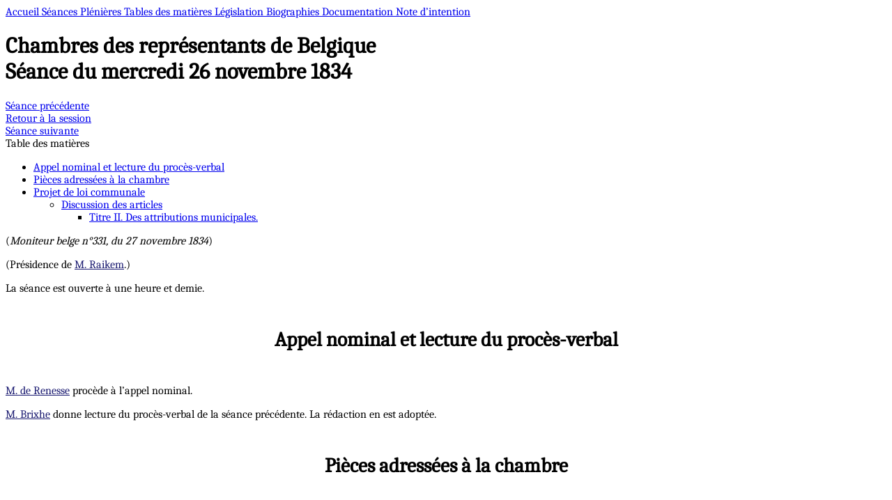

--- FILE ---
content_type: text/html
request_url: https://unionisme.be/seance/ch/1834/11/26/
body_size: 40989
content:
<!DOCTYPE html><html lang="fr" data-astro-cid-37fxchfa> <head><meta charset="utf-8"><meta name="viewport" content="width=device-width, initial-scale=1"><link rel="preload" href="https://fonts.gstatic.com/s/caladea/v7/kJEzBugZ7AAjhybUvRh9-vAwpOY.woff2"><title>Seance du mercredi 26 novembre 1834 - Unionisme</title><style>#content-dynamic{scroll-behavior:smooth}#content-dynamic section{margin-top:1px}#content-dynamic a{color:#191970}#content-dynamic h2{text-align:center;font-weight:600;font-size:1.8rem;padding:1.5rem 0;text-wrap:balance}#content-dynamic h3{text-align:center;font-weight:600;font-size:1.6rem;padding:1.2rem 0;text-wrap:balance}#content-dynamic h4{text-align:center;font-weight:600;font-size:1.5rem;padding:1rem 0;text-wrap:balance}#content-dynamic h5{text-align:center;font-weight:600;font-size:1.5rem;padding:.6rem 0;text-wrap:balance}#content-dynamic h5{text-align:center;font-weight:600;font-size:1.5rem;padding:.3rem 0;text-wrap:balance}#content-dynamic h6{text-align:center;font-weight:600;font-size:1.4rem;padding:.2rem 0;text-wrap:balance}#content-dynamic h7{display:block;text-align:center;font-weight:600;font-style:italic;font-size:1.2rem;padding:.1rem 0;text-wrap:balance}#content-dynamic hr{width:50%;border-color:#a9a9a9;margin:20px auto}#content-dynamic p{margin-bottom:1em}#content-dynamic ul{list-style-type:disc}#content-dynamic li{padding-left:.5em}#content-dynamic ol>li{counter-increment:list}#content-dynamic ol{counter-reset:list}#content-dynamic ol>li::marker{content:counter(list,decimal) "°"}
</style>
<link rel="stylesheet" href="/_astro/_jour_.CrPg1E2D.css">
<style>html{scroll-behavior:smooth}
</style></head> <body class="flex min-h-dvh flex-col" data-astro-cid-37fxchfa>  <div class="flex flex-wrap justify-center bg-blue p-2 text-lg text-white"> <a href="/" class="px-3 py-1 m-1 rounded-md transition-all duration-150 hover:bg-blue-700"> Accueil </a><a href="/sessions/" class="px-3 py-1 m-1 rounded-md transition-all duration-150 hover:bg-blue-700 bg-yellow text-black hover:bg-yellow-300"> Séances Plénières </a><a href="/matieres/" class="px-3 py-1 m-1 rounded-md transition-all duration-150 hover:bg-blue-700"> Tables des matières </a><a href="/legislation/" class="px-3 py-1 m-1 rounded-md transition-all duration-150 hover:bg-blue-700"> Législation </a><a href="/personnes/" class="px-3 py-1 m-1 rounded-md transition-all duration-150 hover:bg-blue-700"> Biographies </a><a href="/documentation/" class="px-3 py-1 m-1 rounded-md transition-all duration-150 hover:bg-blue-700"> Documentation </a><a href="/intention/" class="px-3 py-1 m-1 rounded-md transition-all duration-150 hover:bg-blue-700"> Note d’intention </a> </div> <div class="xl:ml-104"> <div> <h1 class="text-center my-6 text-3xl font-black text-balance max-w-7xl m-auto"> Chambres des représentants de Belgique<br>
Séance du mercredi 26 novembre 1834 </h1> <div class="mb-5 flex flex-col flex-wrap items-center justify-center md:flex-row"> <div class="m-1 rounded-full bg-yellow px-5 py-2">  <a href="/seance/ch/1834/11/25/">Séance précédente</a>  </div> <div class="m-1 rounded-full bg-yellow px-5 py-2">  <a href="/session/1834-1835/">Retour à la session</a>  </div> <div class="m-1 rounded-full bg-yellow px-5 py-2">  <a href="/seance/ch/1834/11/27/">Séance suivante</a>  </div> </div> </div> </div> <div class="flex flex-col items-center justify-center xl:flex-row xl:items-start"> <div class="mb-8 w-11/12 lg:max-w-(--breakpoint-md) xl:sticky xl:top-0 xl:mr-8 xl:max-h-screen xl:w-96 xl:overflow-y-scroll xl:py-6 xl:scrollbar-hide"> <nav id="seance-toc"> <div class="my-2 font-bold">Table des matières</div> <ul class="top-5 text-sm"> <li> <a href="#title1" class="block border-l-4 border-transparent py-1 pl-1" data-toc-id="title1"> Appel nominal et lecture du procès-verbal </a> <ul>  </ul> </li><li> <a href="#title2" class="block border-l-4 border-transparent py-1 pl-1" data-toc-id="title2"> Pièces adressées à la chambre </a> <ul>  </ul> </li><li> <a href="#communesAttributionsConseil" class="block border-l-4 border-transparent py-1 pl-1" data-toc-id="communesAttributionsConseil"> Projet de loi communale </a> <ul> <li> <a href="#title3" class="block border-l-4 border-transparent py-1 pl-2" data-toc-id="title3"> Discussion des articles </a> <ul> <li> <a href="#title4" class="block border-l-4 border-transparent py-1 pl-3" data-toc-id="title4"> Titre II. Des attributions municipales. </a> </li> </ul> </li> </ul> </li> </ul> </nav> </div> <div class="w-11/12 lg:max-w-(--breakpoint-md)">     <div class="text-justify text-lg leading-tight lg:text-xl" id="content-dynamic"><p>(<i>Moniteur belge n°331, du 27 novembre 1834</i>)</p><p>(Présidence de <a href="/personne/Raikem/">M. Raikem</a>.)</p><p>La séance est ouverte à une heure et demie.</p><section id="title1"><h2>Appel nominal et lecture du procès-verbal</h2><p><a href="/personne/de_Renesse/">M. de Renesse</a> procède à l’appel nominal.</p><p><a href="/personne/Brixhe/">M. Brixhe</a> donne lecture du procès-verbal de la séance précédente. La rédaction en est adoptée.</p></section><section id="title2"><h2>Pièces adressées à la chambre</h2><p><a href="/personne/de_Renesse/">M. de Renesse</a> fait connaître que les pièces suivantes ont été envoyées à la chambre.</p><p>« Quatre bateliers de Mons demandent une diminution sur le droit de patente. »</p><p>- Renvoi à la commission chargée de l’examen du projet de loi sur le budget des voies et moyens.</p><hr><p>« Cinq notaires demandent que la chambre accorde à chaque notaire le droit d’instrumenter dans toute l’étendue de l’arrondissement judiciaire. »</p><p>- Renvoi à la commission des pétitions.</p></section><section id="communesAttributionsConseil"><h2>Projet de loi communale</h2><section id="title3"><h3>Discussion des articles</h3><section id="title4"><h4>Titre II. Des attributions municipales.</h4><h5>Chapitre premier. Des attributions du conseil municipal.</h5><h7>Article 84 (du projet de la section centrale)</h7><p><a href="/personne/Raikem/">M. le président</a>. - La discussion est continuée sur l’article 84 du projet de la section centrale et sur les amendements présentés par MM. Dubus et Verdussen.</p><p><a href="/personne/de_Muelenaere/">M. le ministre des affaires étrangères (M. de Muelenaere)</a>. - Messieurs, tous les membres qui ont proposé des amendements à l’article actuellement en discussion ont reconnu la nécessité de conférer au gouvernement dans certains cas l’annulation des actes qui sortent des attributions de l’autorité communale, qui sont contraires aux lois et qui blessent l’intérêt général. Le principe n’est donc pas contesté. L’application l’est seule. L’honorable M. Dubus a présenté un amendement dont le but est également de conférer au roi ce droit ; mais il lui impose l’obligation d’annuler ces actes dans le délai de 6 mois.</p><p>En principe, je suis d’accord avec l’honorable auteur de cette proposition. Le délai de six mois que son amendement confère au roi pour l’annulation des actes dont j’ai donné l’énumération est suffisant, pourvu que le roi ait eu connaissance de ces actes. Car évidemment, si l’autorité communale trouvait le moyen de les soustraire à la connaissance du pouvoir central, le délai fatal ne pourrait courir d’une manière défavorable au gouvernement. Le délai ne doit commencer à courir que du jour où le gouvernement a pu connaître l’existence du grief, ou il a pu se convaincre qu’il sort des attributions de l’autorité de qui l’acte émane. Je pense, messieurs, que c’est un principe incontestable, que le délai que vous fixerez ne peut courir qu’à dater de l’époque où l’acte de l’autorité communale sera parvenu à la connaissance de l’autorité supérieure.</p><p>Sous ce rapport, je suis parfaitement d’accord avec l’honorable M. Dubus. C’est dans ce sens que vous est proposé l’amendement de M. le ministre de l'intérieur. Vous reconnaissez que le roi doit avoir le droit d’annuler les actes de l’autorité communale dans les cas déterminés par la loi. Mais quel délai fixerez-vous au-delà duquel l’annulation ne pourra plus avoir lieu ? Un délai de 6 mois à dater de l’époque où le gouvernement aura eu connaissance de l’acte émané de l’autorité communale. S’il arrivait que l’autorité communale eût dérobé par un moyen quelconque au gouvernement l’adoption d’actes sur lesquels son annulation devait porter, il est évident que dans ce cas le délai serait indéterminé.</p><p>Le délai fatal ne doit courir qu’à partir du moment que le gouvernement a pu s’assurer par lui-même si l’arrêté est réellement conforme ou contraire aux lois existantes. De manière que sur ce point il n’y a véritablement pas de dissentiment entre l’honorable M. Dubus et M. le ministre de l’intérieur. M. Dubus désirerait que dans tous les cas le délai de six mois pût courir contre le gouvernement. M. le ministre de l’intérieur, et telle est également mon opinion, admet ce délai ; mais tout ce qu’il demande c’est qu’il ne compte qu’à dater du jour où le gouvernement aurait reçu l’arrêté de l’autorité communale. Autrement le gouvernement ne pourrait faire usage, toutes les fois qu’il le jugerait nécessaire, de son droit d’annulation.</p><p>D’après la première disposition de M. le ministre de l’intérieur et de la section centrale, le roi pouvait en tout temps annuler les actes de l’autorité communale, qui sortaient de ses attributions, ou qui blessaient l’intérêt général ; sur l’observation faite par l’honorable M. Dubus, et sentant jusqu’à un certain point que dans ces cas le gouvernement ne doit pas toujours avoir un temps indéterminé, M. le ministre lui-même proposa de modifier la première partie de l’article 84 et d’adopter la rédaction suivante :</p><p>« Néanmoins ceux de ces actes qui auront été approuvés par la députation permanente devront être annulés dans un délai de 40 jours, à compter de la date de l’approbation. »</p><p>Pourquoi M. le ministre a-t-il proposé cette rédaction ? C’est que dans ce cas il y a une présomption légale que l’acte est parvenu à la connaissance du gouvernement, attendu qu’il est représenté dans le sein de la députation provinciale par le gouverneur ou par celui qui le remplace. Si donc l’acte soumis à l’approbation de la députation provinciale sort des attributions du conseil communal dont il émane, est contraire aux lois, ou blesse l’intérêt général ; si le gouverneur ou celui qui le remplace n’a pas assez d’influence sur la députation pour l’empêcher d’approuver un tel acte, ce fonctionnaire peut user de la faculté qui lui est toujours laissée de dénoncer cet acte au gouvernement et d’en provoquer ainsi l’annulation.</p><p>Vous voyez que, dans la présomption légale que l’acte a pu parvenir à la connaissance du gouvernement, M. le ministre n’a pas hésité à admettre le délai de 40 jours demandé par l’honorable M. Dubus, et a consenti à ce que, ce terme écoulé, si le pouvoir royal n’a pas usé de son droit l’acte devienne irrévocable. Il n’y a en réalité aucune espèce de divergence entre l’honorable M. Dubus et M. le ministre.</p><p id="dubusANN">On peut donc adopter, sans inconvénient aucun, la première partie de l’article du projet du gouvernement ou de celui de la section centrale (car tous deux portent les mêmes dispositions) avec l’amendement de M. le ministre de l’intérieur, qui restreint à une certaine époque le droit d’annulation conféré par le gouvernement dans le sens des développements de l’honorable M. Dubus.</p><p><a href="/personne/Dubus_aine/">M. Dubus</a>. - Messieurs, l’amendement que j’ai eu l’honneur de soumettre à la chambre dans la séance d’hier, je l’ai motivé sur deux considérations, tirées l’une, des inconvénients que présentaient les dispositions trop générales de l’article 84 du projet de la section centrale, l’autre des dispositions de la constitution avec laquelle, on ne peut le méconnaître, mon amendement est plus en harmonie que le projet de la section centrale. Je n’irai pas jusqu’à dire que l’un de ces articles y serait contraire. Mais on ne niera pas que le mien est plus en harmonie avec les principes de notre pacte fondamental.</p><p>Les inconvénients, je les ai signalés. Il résulterait que l’annulation tardive d’un acte de l’autorité communale qui aurait reçu depuis quelque temps son exécution, pourrait compromettre les intérêts des particuliers et les finances de la commune. Il faut donc rendre l’annulation plus difficile. Il faut un examen des formes, tel que la commune puisse défendre ses intérêts.</p><p>Je trouve cette justice que je réclame dans une disposition qui réserverait au pouvoir législatif le droit d’annuler les actes d’un conseil communal, après l’expiration du délai fatal. C’est par une loi délibérée et votée en public que l’annulation serait prononcée. Les intérêts des communes seraient dans ce cas suffisamment défendus et appréciés.</p><p>M. le ministre de l’intérieur lui-même a senti, lorsque j’ai posé quelques exemples, qu’en effet la disposition de la section centrale était trop générale et prêtait à des inconvénients. Il a proposé lui-même un amendement pour les faire disparaître en partie. Mais ce n’est pas assez. Nous devons formuler une proposition qui rende une justice complète aux intérêts des communes.</p><p>L’amendement de M. le ministre restreint la fixation d’un délai à l’annulation des actes assujettis à l’approbation de l’autorité provinciale. Si les actes ne devaient pas être soumis à cette approbation, le gouvernement pourrait annuler dans tous les temps, dans un an, dans deux ans, dans trois ans même après leur date, et cela sans égard aux dommages considérables qui résulteraient de l’exécution déjà plus ou moins ancienne de ces mêmes actes.</p><p>C’est pour faire disparaître ces inconvénients que je crois devoir insister sur l’adoption de ma proposition. Je vais tâcher de prouver que d’autre part les inconvénients que M. le ministre des affaires étrangères a trouvés à cette proposition ne sont pas fondés.</p><p>M. le ministre a dit qu’il pourrait arriver que les actes de l’autorité communale non soumis à l’approbation de la députation provinciale demeurassent inconnus au gouvernement. Il en a conclu que le délai de six mois ne serait suffisant que dans le cas où le gouvernement aurait connaissance de l’acte.</p><p>Si tout acte devait être présumé connu du gouvernement dès la date même de sa promulgation, le délai de six mois serait amplement suffisant. Il serait même trop long. C’est précisément pour que le gouvernement ait le temps de connaître les délibérations de l’autorité communale que j’ai proposé un terme endéans duquel il y a certitude morale qu’elles lui parviendront. Je crois positivement que le délai de six mois est réellement suffisant et qu’il est impossible qu’en une demi-année un seul acte de l’autorité communale échappe à sa vigilance.</p><p>Le ministre des affaires étrangères établit une différence entre les actes qui ont été soumis à l’examen de la députation provinciale et les actes qui n’y ont pas été soumis ; pour les premiers, dit-il, l’agent du gouvernement qui est près de la députation donnera avis au pouvoir central de ce qu’il pourra y avoir d’illégal ou de contraire à l’intérêt général dans ces actes ; il ne pourra pas en être de même pour les autres.</p><p>Mais, messieurs, à la manière dont nous avons fait la loi communale, n’y a-t-il pas un agent du gouvernement près de toutes les communes ? Vous avez voulu que les bourgmestres fussent nommés par le roi, révocables par le roi, en tout temps, comme tous les autres agents ; eh bien, puisque d’après la loi, comme vous l’avez faite, il y a à la tête de chaque commune un agent révocable, pouvez-vous douter que le gouvernement ne sera pas averti que telle résolution prise par la commune blesse les lois ou l’intérêt général ?</p><p>M’emparant des raisons qui viennent d’être données par le ministre des affaires étrangères, je dirai : Puisque le gouvernement est représenté dans chaque commune, nous avons les mêmes motifs pour croire qu’il sera averti de ce qui se passe dans les conseils provinciaux.</p><p>Mais les bourgmestres ne sont pas les seuls agents placés près des communes pour les surveiller ; nous avons encore les commissaires de district. Ainsi, les actes des autorités communales seront soumis à une double surveillance, celle du bourgmestre et celle du commissaire de district.</p><p>Nous parlons ici des administrations des communes rurales ; quant aux administrations communales des villes, vous le savez, messieurs, leurs actes reçoivent toujours un assez grand degré de publicité, indépendamment de la surveillance du bourgmestre qui peut à l’instant même avertir le gouvernement.</p><p>Ce n’est pas tout : les échevins sont nommés par le gouvernement ; il peut les révoquer quand il lui plaît ; ils sont, par la loi que vous avez faite, de véritables agents du gouvernement ; ainsi la commune aura trois ou quatre surveillants prêts à avertir <span id="tutelleChambreDubus">le</span> gouvernement du vice des déterminations qu’elle pourra prendre.</p><p>J’admets néanmoins que malgré la présence, dans le conseil communal, de tous ces agents, un acte puisse échapper de temps en temps à la connaissance du ministère, et que cet acte fautif ne puisse être annulé parce que le gouvernement n’en connaîtra les vices que plus de 6 mois après qu’il aura délibéré ; alors il arrivera que cet acte aura été exécuté. Dans ce cas il serait possible que l’intérêt public soit plus compromis par l’annulation que par l’exécution consommé ; ce sera là un cas grave, et je propose d’en laisser la décision au pouvoir législatif.</p><p>Serait-ce à dire que tout est perdu par ce que l’on appelle ici l’intervention du pouvoir législatif ? Devons-nous, en effet, nous défier de ce pouvoir ? Peut-on croire que la législature ne sera pas mue par des considérations d’ordre public ? Moi, je trouve les plus grands avantages dans la mesure que je propose.</p><p>Quand les intérêts communaux seront compromis, ils seront défendus ici ; car il y aura débat contradictoire : nous discutons publiquement et à la face du pays ; et notre discussion peut seule amener une bonne solution.</p><p>Par ma proposition l’article de la loi communale, objet de nos débats, sera en harmonie avec l’article 108 de la constitution, lequel exige l’intervention du pouvoir législatif et du pouvoir royal relativement aux communes. On ne peut douter du sens du texte de la constitution ; quant à l’esprit qui a présidé à la rédaction de l’article 108, si on peut élever des doutes, qu’on lise le rapport de la section centrale sur le numéro 5 de cet article 108, et tous les doutes cesseront.</p><p>Par ces considérations, je persisterai donc dans la proposition que j’ai faite.</p><p>Le délai de 40 jours demandé par M. le ministre me paraît trop long ; car il s’est déjà écoulé un temps assez considérable avant l’approbation du conseil provincial ; si vous ajoutez à ce temps écoulé encore 40 jours, l’administration communale sera entravée. <span id="dumortierANN">S’il</span> s’agissait d’une adjudication, il faudrait attendre 40 jours après l’approbation de l’autorité provinciale pour en commencer l’exécution ; s’il s agit d’actions à intenter ou à défendre, il faut de même attendre 40 jours avant de rien commencer. Si la chambre admettait l’amendement du ministre, évidemment il faudrait abréger le délai de 40 jours.</p><p><a href="/personne/Eloy_de_Burdinne/">M. Eloy de Burdinne</a>. - Aux voix ! aux voix !</p><p><a href="/personne/Dumortier/">M. Dumortier, rapporteur</a>. - Je demande la parole.</p><p><a href="/personne/Eloy_de_Burdinne/">M. Eloy de Burdinne</a>. - Je demande la clôture.</p><p><a href="/personne/Dumortier/">M. Dumortier, rapporteur</a>. - Il paraît que M. Eloy de Burdinne à la science infuse et qu’il sait d’avance ce que l’on va dire.</p><p><a href="/personne/Raikem/">M. le président</a>. - Si dix membres demandent la clôture, je la mettrai aux voix.</p><p><a href="/personne/Dumortier/">M. Dumortier, rapporteur</a>. - Hier j’ai demandé la parole.</p><p><a href="/personne/Raikem/">M. le président</a>. - Au commencement de la séance j’ai rappelé qu’hier, avant de nous séparer, on avait demandé la clôture. Si on n’insiste pas, la parole est à M. Dumortier.</p><p><a href="/personne/Dumortier/">M. Dumortier, rapporteur</a>. - Si quelque membre du cabinet a une réponse à faire, j’attendrai.</p><p><a href="/personne/DE_THEUX_Barthelemy/">M. le ministre de l'intérieur (M. de Theux)</a>. - Je crois que la chambre est suffisamment éclairée.</p><p><a href="/personne/Dumortier/">M. Dumortier, rapporteur</a>. - Je le crois aussi quoique tout n’ait pas été dit ; et si j’insiste, c’est parce que toute question qui se rattache au maintien de la constitution est une question vitale en Belgique.</p><p>Messieurs, quand nous avons mis le pied dans cette enceinte, nous avons tous prêté serment de maintenir la constitution et le ministre réélu a prêté le même serment que nous. Nous avons prêté ce serment sans subtilité, sans réserves, mais avec candeur ; la constitution ne peut être pour nous une lettre morte ; elle doit être une vérité.</p><p>L’article 108 du pacte fondamental a prononcé dans le débat qui vous occupe ; et l’intervention du pouvoir législatif est inévitable. Et de même que naguère plusieurs d’entre nous n’auraient pas voté la publicité des séances des conseils communaux s’ils n’avaient pas trouvé cette publicité inscrite dans la constitution, de même aujourd’hui vous ne pouvez vous refuser à admettre l’intervention du pouvoir législatif relativement aux actes communaux, puisque la constitution en fait une obligation.</p><p>Par son amendement, M. le ministre de l’intérieur ne change en rien, ne modifie en aucune façon la question constitutionnelle ; il la laisse dans son entier. Le but du gouvernement est manifeste, il veut écarter l’intervention des chambres ; il recule devant cette intervention ; il veut chercher, par tous les moyens, à restreindre l’investigation législative : si tel n’était pas son but, par quels motifs chercherait-il à exclure la législature là où la constitution demande impérativement son intervention ?</p><p>Ce but du pouvoir central n’est pas nouveau. Sous le roi Guillaume pareilles tentatives ont été faites. La loi fondamentale du royaume des Pays-Bas, par exemple, autorisait le roi Guillaume à accorder des dispenses, en l’absence des chambres ; pendant qu’elles siégeaient, c’était à elles à accorder ces dispenses : qu’a fait le roi Guillaume ? Il ne s’est occupé des dispenses que quand les chambres n’étaient pas assemblées. De cette manière il a éludé la loi fondamentale, il a mis les chambres dans un pouvoir inférieur au sien. Cette tactique de Guillaume est celle qui dirige le cabinet ; il veut aussi éluder la constitution.</p><p>Cette intervention du pouvoir, que l’on réclame, dit le ministre de l’intérieur, nous ne la voyons pas écrite dans la constitution ; nous y voyons l’intervention, soit du pouvoir royal, soit du pouvoir législatif, de telle sorte qu’en admettant l’un, l’autre n’est pas nécessaire. Voilà l’argumentation ministérielle comme on l’a produite.</p><p>Si je puis parvenir à démontrer que cet argument est une erreur, vous serez obligés, en exécution de votre serment, d’adopter l’amendement de mon honorable ami.</p><p>Si l’on prouve que je suis dans l’erreur, vous serez libres de voter comme vous voudrez, mais c’est seulement si l’on prouve mon erreur. Or je dis moi que l’article de M. le ministre de l’intérieur est une erreur manifeste, et, pour le prouver, je n’ai qu’à rappeler quel était l’état des choses lorsqu’il a été question de la constitution.</p><p>Sous le roi Guillaume le pouvoir exécutif seul intervenait relativement aux actes des communes, et jamais le pouvoir législatif. Le roi seul pouvait annuler les actes de la commune qui étaient contraires aux lois ou blessaient l’intérêt général. Aucun texte de la loi fondamentale n’autorisait la législature à intervenir à cet égard ; si elle avait voulu s’arroger ce pouvoir, le gouvernement le lui aurait dénié, lui aurait dit : « Vous ne l’avez pas. » Voilà, messieurs, en présence de quels faits la constitution a été établie. Le pouvoir exécutif était le seul modérateur du pouvoir communal ; si dans une disposition nouvelle le congrès a parlé de l’intervention du pouvoir législatif, assurément ce n’est pas pour rien ; c’est pour qu’elle puisse, c’est pour qu’elle doive avoir lieu.</p><p>S’il peut y avoir encore quelques doutes sur cette question, ils disparaîtront, je pense, à la lecture du rapport de la section centrale du congrès relativement à l’article de la constitution dont il s’agit. Il s’exprime ainsi :</p><p>« L’article 116 du projet de constitution consacrait en principe l’intervention du chef de l’Etat ou du pouvoir législatif pour empêcher que les conseils provinciaux ou communaux ne sortent de leurs attributions et ne blessent l’intérêt général. »</p><p>Voilà, messieurs, le texte tel qu’il a été présenté par le comité de constitution et tel qu’il a été adopté. Je reproduirai la remarque que j’ai déjà eu l’honneur de faire, savoir que c’était une innovation que d’appeler le pouvoir législatif à intervenir là où le pouvoir exécutif intervenait seul.</p><p>Voyez maintenant ce qui s’est passé dans les sections et dites s’il y a doute sur le sens qu’on doit donner au texte de la constitution. Je continue la lecture du rapport.</p><p>« Cette disposition a été adoptée par les 1ère, 3ème, 4ème et 7ème sections. Dans la 2ème section, six membres la rejetaient comme inutile, et six autres l’adoptaient. La 5ème section l’adoptait en y ajoutant après les mots : « ne blessent l’intérêt général, » ceux-ci : « provincial ou communal. » La 6ème section adoptait la disposition moyennant la restriction qu’en cas d’appel de la décision du chef de l’Etat, la chambre alors qualifiée de chambre élective jugerait en dernier ressort. Dans la 8ème section, la majorité n’admettait que l’intervention du pouvoir législatif.</p><p>Nous voyons là ce qui s’est passé dans les sections ; voyons maintenant ce qui s’est passé au sein de la section centrale. Je laisse toujours parler son rapporteur :</p><p>« La disposition du projet de la commission a été adoptée par la section centrale. Elle a pensé que c’était à la loi organique à régler les cas où l’intervention du chef de l’Etat devait avoir lieu, et ceux où l’intervention du pouvoir législatif serait nécessaire. »</p><p>Il n’y a donc pas d’option possible ; il est nécessaire d’après les termes de la constitution qu’il y ait intervention de l’un et de l’autre pouvoir. Cela est clair comme la lumière du jour ; je ne pense pas que ce puisse être contesté en aucune manière. Il faut que, à côté de l’intervention du pouvoir royal, vous indiquiez les cas où il y aura lieu à l’intervention du pouvoir législatif.</p><p>Comme je l’ai dit dans la séance d’hier, si vous ne stipulez pas que le pouvoir législatif interviendra dans les cas d’annulation des actes de la commune, quand interviendra-t-il ? Vous ne pourrez le faire intervenir quand il s’agit d’actes soumis à l’examen du roi ou de la députation provinciale. Quand donc interviendra-t-il ? Nulle part, messieurs, si vous écartez ici son intervention.</p><p>Or, si vous ne l’admettez pas, il est manifeste que vous violez la constitution. Toutes les objections ne doivent-elles pas tomber devant ce texte de la constitution ? Et comme vous avez admis la publicité des séances, parce qu’elle était ordonnée par la constitution, ne devez-vous pas consacrer le principe de l’intervention du pouvoir législatif dans les actes de la commune, parce que la constitution vous l’ordonne également ?</p><p>Je dirai maintenant à la chambre ce qui s’est passé dans le sein de notre section centrale. C’est dans sa séance du 26 février dernier qu’elle a examiné l’article en discussion. Je tiens en main le plumitif que je tenais dans la section centrale. A cette époque la section centrale n’était pas éclairée par la discussion de la loi provinciale ; et vous savez que l’article de cette loi qui concerne des actes du conseil provincial a donné lieu quelques mois plus tard à une discussion très lumineuse.</p><p>La section centrale n’avait pas non plus pris connaissance du rapport de la section centrale du congrès dont je viens d’avoir l’honneur de vous donner lecture, en sorte qu’elle a passé sur l’article qui nous occupe plus légèrement que sur quelque autre que ce soit de la loi communale. Son motif était que la question était fort ardue, fort délicate. Je me rappelle encore qu’alors n’avaient pas eu lieu les discussions de la loi provinciale qui a jeté tant de jour sur la question. Mais maintenant, éclairée comme l’est la chambre par la discussion de la loi provinciale et aussi par la discussion qui vient d’avoir lieu, je crois qu’elle ne <span id="liegeBourdonDumortier">peut</span> s’empêcher d’admettre l’amendement de mon honorable ami.</p><p>On a cité l’exemple de ce qui s’est passé dans l’une des premières villes du royaume. Ce fait, a dit M. le ministre, est l’argument le plus fort que l’on puisse citer contre la proposition. Pour moi, ce que je trouve de plus fort, c’est que ce soit le gouvernement qui objecte ce fait et le cite comme exemple. A la vérité, M. le ministre de l’intérieur ne faisait pas alors partie du cabinet ; mais enfin il y avait un ministre de l’intérieur. Et alors il trouvait nécessaire l’intervention de la chambre pour annuler les actes des communes. Aujourd’hui, au contraire, le gouvernement ne veut admettre d’autre intervention que celle du pouvoir exécutif.</p><p>Voyons donc comment s’est passé le fait auquel on a fait allusion.</p><p>Qui a dénoncé cet acte au pouvoir législatif ? Est-ce le gouvernement ? Non. Est-ce l’un des agents du gouvernement ? Pas davantage. Il a laissé faire la partie intéressée. Et la partie intéressée, comme il en sera toujours à propos des actes blessant l’intérêt général, parce que ces actes blesseront aussi l’intérêt particulier, la partie intéressée, dis-je, a réclamé auprès des chambres. Ce qui répond à l’opinion émise par l’honorable M. de Muelenaere, savoir que jamais le particulier intéressé ne réclamera.</p><p>L’honorable M. Liedts, dans le lumineux rapport qu’il a présenté sur la question, a interpellé M. le ministre de l’intérieur et lui a demandé s’il avait en main les moyens de faire rentrer dans l’ordre la régence à laquelle on a fait allusion, il a ajouté que dans le cas où il n’aurait pas en main ces moyens, la chambre était prête à lui prêter son appui. M. le ministre de l'intérieur a répondu qu’il avait en main ces moyens. Mais ensuite il a fini par reconnaître qu’il ne les avait pas, c’est alors seulement qu’il a en recours au pouvoir législatif et qu’il a présenté un projet de loi destiné à faire rentrer la régence dans l’ordre.</p><p>Mais ce projet, qui a empêché son examen ? Vous l’avez tous examiné en sections, et vous vous rappelez que, dès les premières lignes, il consacrait une contre-vérité, car il y était dit que le gouvernement conservait les pouvoirs qu’il avait sous le roi Guillaume. Or, cette disposition est évidemment en opposition avec l’article 137 de la constitution qui, tout en abolissant la loi fondamentale et les statuts provinciaux et locaux a, par inadvertance, maintenu le pouvoir attribué au roi.</p><p>Cette loi interprétative de la constitution disait autre chose que la constitution, elle a été jugée une contre-vérité par les sections et par la section centrale ; c’est là ce qui a empêché le ministère de l’avoir ; alors il a cessé de demander la discussion de cette loi ; il a trouvé plus simple d’attendre celle de la loi communale. Les faits que je viens de citer sont sans doute encore présents à vos souvenirs.</p><p>Vous voyez donc, messieurs, que la chambre n’est pour rien dans le retard qu’a éprouvé cette loi. On a donc eu tort de dire que ce retard était l’argument le plus fort qu’on pût présenter contre la proposition qui vous est soumise ? Car quelle fut la cause de ce retard ? L’impéritie du ministère d’alors, qui d’abord a déclaré qu’il avait en main le pouvoir de faire rentrer la régence dans l’ordre, et qui plus tard a présenté un projet de loi destiné à lui en donner les moyens, mais dont il a cessé de demander la discussion parce qu’il a reconnu que cette loi donnerait lieu à des débats interminables. Cet exemple ne signifie donc rien dans l’espèce.</p><p>Ainsi il faut reconnaître que toutes les fois que le gouvernement aura besoin de faire rentrer dans l’ordre les administrations communales, la législature sera disposée à lui prêter son appui. La législature ne manquera jamais de patriotisme ; toujours elle sera prête à reconnaître et à remplir ses devoirs envers la nation. Jamais elle ne les déniera quand il s’agira d’examiner les actes des régences qui sortiront de leurs attributions ou seront contraires à l’intérêt général, quand il s’agira de rétablir l’ordre.</p><p>Dans l’espèce c’est non seulement un devoir ; c’est de plus un droit.</p><p id="ernstANN">Je ne rappellerai pas les arguments que j’ai présentés ; je pense en avoir dit assez pour que la chambre croie devoir voter la proposition de mon honorable ami, laquelle est si bien en rapport avec le texte de la constitution et avec ce que vous avez stipulé dans la loi provinciale.</p><p><a href="/personne/Ernst/">M. le ministre de la justice (M. Ernst)</a>. - L’honorable orateur qui a parlé avant le préopinant n’avait pas été jusqu’à prétendre que, d’après la constitution, l’intervention du pouvoir législatif fût prescrite ; il se bornait à dire que cette intervention serait en harmonie avec l’esprit de la constitution. Mais l’honorable rapporteur de la section centrale va plus loin, il dit que d’après la constitution il faut <i>nécessairement</i> que le pouvoir législatif intervienne dans l’annulation des actes des conseils communaux.</p><p>C’est donc sur ce terrain que la question doit être maintenant portée.</p><p>Si l’article de la constitution était présenté à quelqu’un hors de cette enceinte, assurément il s’étonnerait qu’il ait pu soulever une pareille question. La constitution dit que la législature décidera si le pouvoir législatif ou le Roi interviendra. Evidemment cette disposition ne peut offrir aucun doute.</p><p>Ainsi c’est l’un ou l’autre pouvoir qui interviendra, suivant que dans les lois organiques, la législature le jugera convenable.</p><p>Voyons maintenant s’il doit en être autrement d’après l’esprit de la constitution,</p><p>L’honorable préopinant prétend que, d’après le rapport de la section centrale du congrès, la pensée du législateur était que dans certains cas le pouvoir législatif devait intervenir, et que si ce rapport avait été connu de la section centrale de la loi communale, elle n’aurait pas émis une opinion contraire. L’honorable rapporteur a voulu répondre d’avance à une objection qu’il prévoyait, il a bien senti qu’on lui aurait dit : Comment ! la section centrale, qui s’est montrée si scrupuleuse observatrice de la constitution, ne réclame que l’intervention du pouvoir exécutif, tandis que vous soutenez que l’intervention du pouvoir législatif est obligatoire. Aussi il se hâte d’ajouter : Le rapport de la section centrale du congrès n’était pas connu de la section centrale de la loi communale. Mais comment cela se peut-il ? Le rapporteur de la section centrale du congrès était président de la section centrale de la loi communale. On savait donc bien quelle était la pensée du congrès.</p><p>Je rappellerais à l’honorable rapporteur une autre circonstance. Lorsque la commission chargée de préparer le projet d’organisation communale s’est assemblée, il n’y avait que peu de temps que la constitution était promulguée ; tous les membres de cette commission savaient dans quel esprit elle avait été faite, et cela est d’autant plus vraisemblable que tous, à l’exception d’un seul, avaient été membres du congrès. Eh bien, cette commission n’a pas hésité à proposer uniquement l’intervention du roi pour prononcer sur les actes des conseils communaux qui seraient contraires à l’ordre public. La mission du pouvoir exécutif consiste principalement à maintenir l’ordre public, celui de la législature à poser des règles générales.</p><p>Maintenant que la constitution laisse à la législature la liberté de déterminer si c’est au pouvoir exécutif ou au pouvoir législatif à intervenir pour annuler les actes de l’autorité communale, examinons les motifs qui doivent nous déterminer à attribuer cette intervention au pouvoir exécutif plutôt qu’au pouvoir législatif.</p><p>Ces motifs sont simples, mais patents ; c’est pour ne pas être obligé de réunir le pouvoir législatif quand il ne l’est pas, afin d’examiner un acte d’une commune quelconque, et c’est aussi, comme on l’a déjà fait observer hier, pour ne pas embarrasser la marche du pouvoir législatif, qui ne doit s’occuper que d’intérêts généraux.</p><p>C’est, dit-on, parce qu’on se défie du pouvoir législatif. Dérision que cela : qu’on cite donc la moindre preuve que le gouvernement se défie du pouvoir législatif !</p><p>Il y a d’autres motifs bien simples encore, pour que le pouvoir législatif n’intervienne pas. Je pourrais rétorquer les arguments de l’honorable préopinant et les lui opposer, je pourrais lui dire : Vous laissez au roi la faculté d’annuler ces actes dans le délai de 6 mois, après ce délai vous voulez l’intervention de la législature pour une annulation, et vous avancez que ces cas seront très rares.</p><p>Vous vous en rapportez au roi pour le plus grand nombre des cas, et c’est pour ceux que vous reconnaissez devoir être très rares que vous regardez comme nécessaire l’intervention de la législature. Vous alléguez les indemnités auxquelles l’annulation d’un acte pourrait donner lieu, l’intérêt des finances de la commune. Mais si les finances des communes sont mises en danger par l’intervention du pouvoir exécutif, le pouvoir législatif n’aura donc plus autre chose à faire que de s’occuper des actes des conseils communaux, car il faut admettre l’intervention du pouvoir législatif, si vous repoussez celle du pouvoir exécutif.</p><p>L’interprétation que l’honorable rapporteur de la section centrale donne à la constitution est évidemment absurde ; car, d’après cette interprétation, pour satisfaire à la constitution, il suffirait que pour un cas quelconque on admît l’intervention de la législature, alors qu’on aurait déclaré que le pouvoir royal prononcerait dans tous les autres cas. On n’interprète pas les lois de manière qu’il soit si facile de les éluder.</p><p>M. le ministre des affaires étrangères a déjà touché le nœud de la question, et on ne l’a pas résolue. Il est possible, vous a-t-il dit, que les actes d’un conseil communal ne soient pas connus du roi, du gouvernement ; ainsi la fixation du délai est impossible. On répond qu’en fixant le délai à six mois, toutes les difficultés sont levées. C’est une erreur flagrante, car il peut arriver que l’exécution de l’acte ne doive avoir lieu que six mois après qu’il aura été résolu ; il est possible aussi qu’on garde la délibération secrète pendant six mois précisément pour que le pouvoir exécutif n’intervienne pas ; il dépendrait ainsi du pouvoir communal de soustraire ses actes à l’intervention du pouvoir royal.</p><p>Mais, dit-on, les bourgmestres pourront tout aussi bien que les gouverneurs informer le gouvernement des délibérations prises par les conseils qu’ils président. Placerez-vous les bourgmestres de toutes les communes sur la même ligne que les gouverneurs ? Le bourgmestre peut, de très bonne foi, ne pas avertir le gouvernement que tel acte a été résolu parce qu’il croira que cet acte ne blesse pas l’intérêt général, parce que cet acte ne lui présentera pas de danger.</p><p>Il est possible qu’un acte ne présente du danger que dans son exécution, que le principe soit bon, que l’exécution paraisse même facile, et que par la suite cependant des dangers pour l’ordre public se révèlent.</p><p id="dumortierANN2">Messieurs, si le gouvernement voulait abuser de son pouvoir, les moyens ne manqueraient pas pour l’arrêter. Ce n’est pas, je le répète, par défiance du pouvoir législatif que nous refusons de lui déférer les actes des conseils communaux, mais au contraire par intérêt pour lui, afin de lui permettre d’accomplir sa mission et de lui conserver intacte la considération dont il jouit, et qui sera d’autant plus grande qu’il ne s’occupera que d’intérêts généraux.</p><p><a href="/personne/Dumortier/">M. Dumortier, rapporteur</a>. - M. le ministre vient de dire que la constitution, telle que je l’ai interprétée, serait une chose absurde. Certainement, si elle pouvait être interprétée comme il vient de le faire, ce serait la chose la plus absurde qu’il y eût au monde. En voici la preuve : suivant M. le ministre, la constitution exige l’intervention du roi ou du pouvoir législatif ; et cela veut dire celui qu’on voudra, mais pas l’un et l’autre, malgré le texte formel dont j’ai donné lecture, et auquel on s’est bien gardé de répondre. Voyons ce qui arriverait, si on admettait l’interprétation de M. le ministre.</p><p>Si son argumentation était juste, d’après le n° 2 de l’article 108, pourriez-vous, à votre gré, établir que les intérêts des communes sont réglés par les communes, et les intérêts provinciaux par les provinces, mais que dans le premier cas il y aura lieu à approbation, tandis que dans le second cette approbation ne sera pas exigée, parce que la disposition est facultative.</p><p>L’article 68 porte que les traités de commerce et ceux qui pourraient grever l’Etat ou lier individuellement des Belges, n’ont d’effet qu’après avoir reçu l’assentiment des chambres.</p><p>Si l’argument de M. le ministre est vrai, les traités de commerce et ceux qui pourraient grever l’Etat ou lier individuellement des Belges n’ont d’effet, <i>les uns ou les autres</i>, qu’autant qu’ils ont reçu l’assentiment des chambres. Le gouvernement pourrait ainsi soumettre au pouvoir législatif telle catégorie de traités, et refuser de soumettre tous les autres. Les exemples de cette manière d’argumenter se trouvent à chaque page de la constitution, et si le mot <i>ou</i> signifie qu’on peut prendre celui qu’on veut des deux, la constitution n’est pas simplement une chose absurde, mais la plus absurde qu’on puisse imaginer.</p><p>Moi, messieurs, qui interprète la constitution dans toute la simplicité de mon cœur, moi qui voudrais que la constitution ne fût pas une lettre morte, qui pense qu’on ne doit pas l’expliquer par des subtilités, je dis qu’elle doit être interprétée comme je l’ai fait, et je suis persuadé que si vous présentiez l’article à un homme du peuple, avec son gros bon sens il vous répondrait qu’on doit appeler l’intervention du pouvoir législatif dans l’annulation des actes des conseils communaux.</p><p>Croyez-moi, messieurs, on ne gagne rien à vouloir ainsi violenter les constitutions. Un ministère, quel qu’il soit, peut profiter du moment de faiblesse, de calme ou de repos qui suit souvent un action trop violente ; mais cela ne sert jamais à fortifier ce pouvoir, car bientôt vient la nation qui interprète la constitution comme elle l’entend. <span id="fallonANN">Rappelez</span>-vous ce qui s’est passé lorsque Guillaume, interprétant la constitution à sa manière, faussa son esprit. Alors aussi la législature fut muette ; elle commit une grande faute, car elle prépara les éléments de la révolution. N’imitez pas un pareil exemple, si vous ne voulez pas que les mêmes causes amènent les mêmes effets.</p><p id="verdussenANN"><a href="/personne/Fallon/">M. Fallon</a>. - Je suis du nombre de ceux qui ont combattu l’intervention du pouvoir législatif dans les actes administratifs, lors de la discussion de la loi provinciale. Je ne répèterai pas les considérations que j’ai présentées. Mais comme je n’ai pas changé d’opinion, je voterai contre le paragraphe proposé par M. Dubus.</p><p><a href="/personne/Raikem/">M. le président</a>. - <b>M. Verdussen</b> propose d’ajouter au premier paragraphe de l’article ces mots : « par un arrêté motivé. »</p><p><a href="/personne/DE_THEUX_Barthelemy/">M. le ministre de l'intérieur (M. de Theux)</a>. - J’adhère à cet amendement.</p><p>- L’amendement de M. Verdussen est adopté.</p><hr id="dubusANN2"><p><a href="/personne/Raikem/">M. le président</a>. - M. Dubus propose un amendement au premier paragraphe qui consiste à dire : « Le Roi peut dans le délai de six mois annuler, etc., » au lieu de : « Le Roi peut en tout temps. »</p><p>M. le ministre de l'intérieur propose un autre amendement ainsi conçu :</p><p>« Néanmoins ceux de ces actes approuvés par la députation provinciale devront être annulés dans le délai de 40 jours à dater de l’approbation. »</p><p>Je vais mettre aux voix cet amendement.</p><p><a href="/personne/Dubus_aine/">M. Dubus</a>. - Il me semble qu’on devrait d’abord mettre aux voix mon amendement. M. le ministre ne fixe un délai que pour une certaine nature d’acte, tandis que j’en établis un pour tous. (<i>Aux voix ! aux voix !</i>)</p><p><a href="/personne/DE_THEUX_Barthelemy/">M. le ministre de l'intérieur (M. de Theux)</a>. - Il faut bien faire attention à la première partie de l’amendement de M. Dubus. Si elle était adoptée, il s’en suivrait qu’après le délai de si mois aucun acte ne pourrait être annulé.</p><p id="ernstANN2"><a href="/personne/Dubus_aine/">M. Dubus</a>. - C’est ce qui en résulterait si l’on n’admettait que cette disposition. Mais ceux qui y trouveront de l’inconvénient pourront formuler l’amendement qu’il jugeront convenable. Le mien consiste à mettre les mois : « dans un délai de six mois, » au lieu de ceux-ci : « en tout temps. »</p><p><a href="/personne/Ernst/">M. le ministre de la justice (M. Ernst)</a>. - Il est très important que tout le monde comprenne bien la portée de la question. Si l’on commence par adopter l’amendement de l’honorable M. Dubus, il est impossible que l’on adopte ensuite celui de M. le ministre de l'intérieur, ou toute autre disposition. Si la chambre donnait son vote affirmatif à la restriction proposée par M. Dubus à l’annulation du pouvoir central, s’il était décidé que le roi dût annuler les actes de l’autorité communale dans un délai de six mois, qui, passé cette époque, pourrait le faire ? Le pouvoir législatif ? L’honorable M. Fallon dit non.</p><p id="deBrouckereANN">Qui donc, alors ? personne. Admettre la première partie de la proposition, c’est rejeter la seconde. Ainsi, après un délai de six mois, il n’y aura plus dans le pays une autorité ayant le pouvoir d’annuler des délibérations communales contraires aux lois ou blessant l’intérêt général. Ce serait là un privilège d’impunité que ne contient aucune législation.</p><p><a href="/personne/de_Brouckere/">M. de Brouckere</a>. - Si M. le ministre de la justice trouve le délai de 6 mois imposé à la faculté d’annulation trop court, qu’il nous formule son amendement tendant à introduire un terme plus large. S’il n’est pas trop étendu, nous l’adopterons. Mais il ne peut entrer dans les intentions de la chambre que dans tous les temps un acte de l’autorité communale fût annulable par le gouvernement. Ce serait consacrer la plus grande de toutes les absurdités. Ce serait rendre le gouvernement maître de toutes les décisions de l’autorité communale qui les annulerait suivant son bon plaisir.</p><p>Comment ! une décision aura été prise par une autorité communale, aura été mise à exécution sans obstacle de la part des ministères qui se seront succédé pendant trois ans par exemple. Puis viendra un ministre (et l’on sait que le pouvoir royal est représente dans l’article 84 par le ministre de l’intérieur) qui trouvera mauvais ce que ses devanciers auront trouvé bon, et qui, en vertu de l’article 84 par lequel il serait permis en tout temps d’annuler les actes de l’autorité communale, annulera un arrêté comptant déjà 3 ans d’exécution.</p><p>Je vous demande s’il est dans votre intention de conserver un pareil système. Je ne dis pas cependant que je sois partisan de l’opinion des préopinants qui veulent donner au pouvoir législatif le droit d’annulation après le délai de six mois. Si l’on ne veut pas de l’intervention de la législature, que l’on propose un autre mode d’annulation. Mais jamais je ne voterai une disposition dont le but est de permettre au gouvernement d’annuler les actes de l’autorité communale en tout temps et dans toute circonstance. <span id="ernstANN3">C'est</span> une véritable absurdité, et M. le ministre de la justice n’en a pas signalé de plus grande. Je bornerai là pour le moment mes observations, sauf à revenir ensuite, si l’on persistait à nous présenter la rédaction actuelle de l’article 84 de la section centrale.</p><p><a href="/personne/Ernst/">M. le ministre de la justice (M. Ernst)</a>. - Le gouvernement ne s’est pas refusé à fixer un délai, de tracer une limite au droit d’annulation lorsqu’il s’est trouvé en puissance d’exercer ce droit. M. le ministre de l’intérieur a présenté une proposition qui fixe ce délai dans le seul cas où cette fixation était possible, celui de l’approbation de l’acte émané de l’autorité communale, par la députation provinciale.</p><p>Alors le gouvernement est censé pouvoir avoir connaissance de l’acte ; il dépend de lui de l’annuler dans un temps donné.</p><p>Ce délai peut être déterminé, aussi a-t-il été fixé à 40 jours et l’on a très bien fait d’établir un semblable délai. Mais dans les autres cas quel délai fixer ? Comment fixer un délai quand on n’a pas de point de départ ? Pourquoi ce délai serait-il de 6 mois ? Pourquoi pas plutôt de 9 mois, d’un an, de deux ans ? Si vous pouvez déterminer l’instant où le gouvernement aura connaissance de l’arrêté sur lequel devra porter son annulation, formulez le délai. Nous nous empresserons d’y donner notre adhésion.</p><p>L’honorable M. de Brouckere a mis en avant un de ces arguments qui manquent le but qu’on veut atteindre, parce qu’ils veulent trop prouver. Il a supposé un ministre qui viendrait par un simple caprice annuler un acte de l’autorité communale mis à exécution sans opposition aucune pendant trois années consécutives. Croyez-vous qu’un pareil fait soit possible ?</p><p id="deBrouckereANN2">Eh, messieurs, les ministres ont bien autre chose à faire qu’à s’amuser à feuilleter les registres des délibérations communales, pour avoir le soi-disant plaisir d’annuler un acte mis ostensiblement à exécution depuis plus de trois ans. Il est de toute évidence que l’argument de M. de Brouckere ne mérite pas d’arrêter un moment l’attention de la chambre.</p><p><a href="/personne/de_Brouckere/">M. de Brouckere</a>. - M. le ministre de la justice m’accuse d’employer des arguments qui prouvent trop. Je suis fâché de devoir lui dire qu’il m’oppose de son côté des arguments qui ne prouvent rien.</p><p>On vous dit (veuillez faire attention à ceci) : Mais pourquoi allez-vous fixer un terme de six mois, terme qui n’est fondé sur rien ? Pourquoi pas plutôt un an, deux ans ? Mais, messieurs, c’est une question à faire chaque fois que l’on fixe un délai.</p><p>Je demanderai à M. le ministre de la justice pourquoi la prescription est acquise selon la législation actuelle après 30 années. Il en est ainsi de tous les cas où l’on fixe un délai. Que les ministres demandent sept mois, huit mois, s’ils le jugent convenable. Certainement il faut un délai moral. Mais l’important est qu’il y ait un délai. Il ne faut pas qu’après un certain temps écoulé il dépende du caprice d’un ministre d’annuler tout à coup une décision mise à exécution sous ses prédécesseurs. L’argumentation de M. le ministre de la justice ne prouve rien du tout. Si nous disons six mois, c’est qu’il faut bien fixer un délai quelconque. Demandez qu’on le prolonge. Cela m’est indifférent. S’il n’est pas trop étendu, nous empresserons de l’adopter.</p><p>Vous voyez que la grande crainte du gouvernement, s’il est sincère, est de n’avoir aucune connaissance des décisions de l’autorité communale. Je conçois bien que quand un conseil communal prend une décision importante, le gouvernement peut l’ignorer. Mais je demande s’il est possible qu’un conseil prenne une décision contraire aux mœurs, à l’ordre public, qui demeure inconnue six mois entiers à l’autorité supérieure, alors que le gouvernement a pour connaître les actes de l’autorité communale d’abord les bourgmestres qui, nommés par lui, seront toujours portés à suivre la marche des conseils, puis les commissaires de district auxquels est accordée une surveillance sur l’administration communale ou du moins sur les actes de toutes les petites communes. On ne soutiendra pas qu’il soit possible qu’une décision soit prise dans une grande commune sans que le gouvernement en soit informé. Le gouvernement n’a-t-il pas encore à sa dévotion les gouverneurs des provinces, ses agents directs qui ne laisseront passer sous silence aucun empiètement sur les droits de l’autorité qui l’a nommé ?</p><p>Je demande s’il est possible, avec une administration ainsi organisée, que des actes ayant quelque importante, s’ils sont contraires aux bonnes moeurs ou à l’ordre public, demeurent inconnus au gouvernement. Je dis, moi, que c’est de toute impossibilité. Au surplus, je suis de bonne composition. Tout ce que je demande, c’est qu’après un certain délai, le gouvernement ne puisse revenir sur des actes déjà exécutés. Vous craignez que le pouvoir central ne soit pas informé des décisions de l’autorité communale. Je consens à ce que le délai fatal ne commence à courir qu’à dater du jour où la connaissance de l’acte sera parvenue à l’autorité supérieure. Cela rendra toute supercherie impossible.</p><p>On est venu mettre en avant des arguments qui n’exercent aucune influence sur moi. On a supposé que l’autorité communale mettrait ses actes en portefeuille jusqu’après l’expiration du délai. C’est admettre une chose qui n’arrivera jamais. Mais regardons-la un moment comme réalisable. Au moins, si le gouvernement n’a pu empêcher qu’une décision fût conservée en portefeuille, il lui sera toujours possible d’en empêcher l’exécution. Au surplus, pour peu que les gouverneurs soient vigilants, pour peu que les commissaires de district soient actifs, ils connaîtront toujours, presque après les décisions auxquelles elles auront donné lieu, celles des délibérations des conseils communaux qui seront contraires aux moeurs ou à l’ordre public.</p><p id="ernstANN4">Je crois qu’il n’est plus possible, après une semblable concession, de soutenir qu’il faut laisser le gouvernement maître absolu de révoquer à toute époque les décisions des conseils communaux. Ce serait consacrer un arbitraire que je ne crains pas de qualifier d’une manière trop significative en l’appelant révoltant.</p><p><a href="/personne/Ernst/">M. le ministre de la justice (M. Ernst)</a>. - Le principal argument employé par le préopinant est celui-ci : Si vous prétendez qu’il faut un point de départ pour fixer un délai, comment la loi peut-elle fixer aucun délai ? Comment le code civil a-t-il pu reconnaître que la prescription est acquise au bout de trente années ?</p><p>La seule réponse que comporte cet argument, est que le point de départ est dans l’expérience des siècles, qui a reconnu que la prescription trentenaire était suffisante. C’est ainsi qu’elle a passé dans la loi.</p><p>Vous reconnaissez vous-même la faiblesse de vos raisonnements ; vous venez de dire : Partons du point où l’exécution aura été commencée.</p><p>En effet, l’exécution sera-t-elle toujours connue ? Cette exécution est-elle toujours un fait notoire.</p><p>On veut bien admettre des suppositions contre le pouvoir central, mais on les repousse toutes quand il s’agit du conseil communal ; quoi qu’il en soit de ces suppositions, <span id="pollenusANN">nous</span> n’avons pas dit que le conseil communal pouvait cacher une décision dans son portefeuille ; nous avons dit simplement que bien souvent une décision restait dans le portefeuille, parce qu’il ne se présentait aucune occasion de la mettre à exécution ; que cette décision ne voit le jour que lorsqu’elle doit être exécutée que c’est alors seulement que le gouvernement est à même de la connaître et de l’annuler ensuite s’il y a lieu, si le bon ordre, au maintien duquel il doit veiller, l’exige.</p><p><a href="/personne/Pollenus/">M. Pollénus</a>. - Je veux soumettre à l’assemblée un amendement qui satisfera peut-être tout le monde. Le voici : « Le Roi peut annuler, dans le délai de six mois, à dater de leur mise à exécution, les actes... etc. » Le reste comme dans l’amendement de M. Dubus.</p><p>Je ne dirai que deux mots pour répondre aux observations présentées par M. le ministre. On craint la fixation d’un délai parce qu’alors, dit-on, des actes clandestins, contraires aux lois ou à l’intérêt général pourraient échapper à la surveillance du gouvernement. Bien évidemment l’amendement que je propose contient un remède au mal que l’on craint ; on ne doit plus se préoccuper des actes clandestins puisqu’il s’agit de l’annulation après la mise à exécution.</p><p id="deBrouckereANN3">Le ministre de la justice croit que la difficulté est dans la fixation du point de départ. Le point de départ étant dans la mise à exécution, la difficulté disparaît. Il y aura nécessairement publicité par la mise à exécution, et par conséquent un point de départ.</p><p><a href="/personne/de_Brouckere/">M. de Brouckere</a>. - Je rédigerais l’amendement autrement. Je supprimerais le mot <i>en tout temps</i> qui est dans le paragraphe de la section centrale et je dirais : « Le Roi peut annuler les actes de l’autorité communale qui sortent de ses attributions, qui sont contraires aux lois, qui blessent l’intérêt général. Cette annulation ne pourra être prononcée après le terme de 6 mois à dater du jour où l’acte aura été mis pour la première fois à exécution. »</p><p>Ainsi le gouvernement pourra toujours annuler l’acte de l’autorité communale avant la mise à exécution, et pendant les 6 mois qui suivent la mise à exécution. Cette disposition lui donne la plus grande latitude.</p><p id="pollenusANN2">Je dirai, relativement à la prétendue ignorance où pourrait être le gouvernement, qu’elle est impossible : quand une résolution prise par le conseil communal est de quelque importance, elle doit être soumise à l’approbation de l’autorité provinciale ; comment cette manière d’opérer pourrait-elle laisser inconnues des décisions communales qui méritent d’attirer la surveillance de la haute administration ?</p><p id="deMuelenaereANN"><a href="/personne/Pollenus/">M. Pollénus</a>. - Je réunis ma proposition à celle de M. de Brouckere.</p><p><a href="/personne/de_Muelenaere/">M. le ministre des affaires étrangères (M. de Muelenaere)</a>. -Il est vraiment déplorable de voir se prolonger une discussion inutile. La question est tellement élémentaire, les principes qui s’y rattachent sont si simples qu’on est étonné des débats qui ont lieu à son égard. Nous ne réclamons rien dans l’intérêt du gouvernement ; la disposition dont il s’agit est exclusivement dans l’intérêt des communes et dans celui des administrés.</p><p>C’est un principe si incontestable, que personne n’a essayé de combattre, que le gouvernement ou le pouvoir législatif doit avoir le droit d’annuler certaines actes de l’autorité communale. Pour que l’autorité supérieure puisse prononcer cette annulation, il faut nécessairement qu’elle connaisse ces actes ; à partir du moment qu’elle en apprend l’existence, fixez un délai au-delà duquel cette autorité supérieure sera obligée de faire usage du droit qui lui est conféré. Car si l’acte doit il s’agit lui reste inconnu, où s’il n’a pas reçu d’exécution, ou bien encore si l’exécution en est restée ignorée, évidemment l’autorité supérieure doit conserver le droit d’annulation. Mais si, par une présomption légale, il y a lieu de penser que la connaissance de l’existence de l’acte est parvenue à l’autorité supérieure après un certain temps, déterminez ce temps, fixez ce délai. Si l’autorité n’a pas fait usage de ses droits dans le délai voulu il faut en conclure que l’acte n’était pas contraire à l’ordre public, aux bonnes mœurs.</p><p>La proposition présentée par l’honorable député de Bruxelles approche du but proposé ; cependant, ce n’est pas sa rédaction qu’il est bon d’adopter. Vous devez donner la préférence à la disposition qui accorde à l’autorité supérieure le droit indéfini d’annuler les actes, n’importe l’époque à laquelle ils parviennent à sa connaissance. Il faut dire dans la loi que l’acte qui aura été porté à la connaissance de l’autorité supérieure, qui lui aura été notifié par voie administrative, devra être annulé dans un délai déterminé ; je ne demande qu’un délai de 6 mois.</p><p>Quel inconvénient présenterait une pareille rédaction ? Aucun. Quand une autorité communale aura pris une décision, elle la communiquera à l’autorité supérieure ; il n’y aura pas d’exécution immédiate, et l’on pourra sans inconvénient attendre six mois avant de la mettre en vigueur.</p><p>Si l’autorité communale ne porte pas ses actes à la connaissance de l’autorité supérieure, il y aura intention manifeste de les soustraire à l’investigation de cette autorité, et vous devez laisser à cette dernière le pouvoir d’annuler en tout temps. C’est dans ce sens que j’admettrai volontiers un amendement formulé par M. le ministre de l'intérieur. Le voici : « Le Roi peut annuler les actes de l’autorité communale qui sortent de leurs attributions, qui sont contraires aux lois ou qui blessent l’intérêt général. <span id="schaetzenANN">Néanmoins</span>, ceux de ces actes approuvés par la députation provinciale devront être annulés dans le délai de 40 jours à dater de l’approbation. Tous autres actes que ceux approuvés par la députation ne pourront être annulés que dans le délai de 40 jours, à partir de celui de leur réception au gouvernement provincial. »</p><p><a href="/personne/Raikem/">M. le président</a>. - M. Schaetzen présente un amendement dans le même sens que celui de M. le ministre de l'intérieur.</p><p id="dubusANN3"><a href="/personne/de_Schaetzen/">M. Schaetzen</a>. - Je me rallie à l’amendement de M. le ministre de l'intérieur. J’avais été frappé de l’inconvénient d’exposer les communes à payer des dommages-intérêts pour des actes dont l’exécution serait commencée et qui seraient ensuite annulés. L’amendement de M. le ministre de l'intérieur me semble parer à cet inconvénient. Je retire donc le mien.</p><p><a href="/personne/Dubus_aine/">M. Dubus</a>. - La discussion que l’on disait épuisée sur l’amendement que j’ai eu l’honneur de proposer s’est renouvelée. M. le ministre de l’intérieur a proposé divers amendements par suite de la réclamation d’un honorable membre de la chambre. Cette discussion renouvelée ne paraît pas inutile. Car un grand nombre de propositions ont été faites pour amender et améliorer l’article et on ne semble pas loin de s’entendre.</p><p>M. le ministre s’est récrié d’abord sur la portée de mon amendement, parce qu’un honorable membre en demandant la division, voulait en adopter la première partie et rejeter la seconde, sans doute pour y substituer une nouvelle disposition. Je ferai remarquer que cette proposition n’est pas de moi. Je voulais la fixation d’un délai, et tout le monde maintenant en reconnaît l’utilité. Mais après ce délai il faudra encore un droit d’annulation, et quelle autorité aura ce droit ? C’est ce qui reste à décider si le premier paragraphe de mon amendement est adopté.</p><p>D’honorables membres ont trouvé qu’il y avait des inconvénients à fixer un délai. Tous leurs arguments me paraissent revenir à ceci : L’autorité supérieure pourra ne pas connaître les actes qui devront être frappés d’annulation. A cet égard je ferai seulement remarquer que, d’après la manière dont nous allons organiser la commune, les cas où quelques-uns de ces actes échapperaient à l’autorité supérieure, seront extrêmement rares. C’est pour ces cas que je propose le recours au pouvoir législatif. Mais il paraît que c’est une chose horrible que ce recours. Tous les ministres reculent devant ce mot. Pour moi, je l’avoue, il n’a rien qui m’effraie. Je ferai remarquer qu’il n’a pas effrayé la chambre elle-même, lorsqu’il s’est agi de l’annulation des actes des conseils provinciaux.</p><p>Maintenant que le gouvernement peut dans un délai fixé annuler tous les actes du conseil communal, il est évident que les actes susceptibles d’être annulés par le pouvoir législatif seront encore bien plus rares.</p><p>On propose de faire partir le délai du jour de la réception des actes du conseil communal au gouvernement de la province. Je conviens que cette disposition pare sinon à tous les inconvénients, au moins à ceux que j’ai signalés et qui touchent la commune. Après le délai de 40 jours écoulé, la commune assurée que ses actes sont à l’abri de l’annulation pourra en commencer l’exécution. Ainsi la disposition ne présente plus d'inconvénient qui touche la commune.</p><p>Cependant, peut-être aurait-on pu se dispenser d’obliger la commune à notifier tous ses actes. Il y avait pour cela un moyen, c’était de soumettre un registre des délibérations de la commune à l’inspection des agents du gouvernement qui sont si nombreux, des commissaires de district par exemple. Si cette inspection avait lieu à différentes époques, soit tous les trois mois, il n’y aurait pas besoin d’exiger que toutes les communes, même <span id="tutelleChambreDubusBis">les</span> plus petites, certifient leurs actes au gouvernement de la province.</p><p>Je ferai remarquer qu’après l’expiration du délai d’annulation il est encore possible que tous les actes annulables n’aient point été annulés. Il est possible, quoique ce ne soit guères probable, que l’administration provinciale n’ait pas aperçu les vices d’une délibération d’un conseil communal contraire aux lois ou à l’intérêt général. Avec la disposition telle qu’elle est, les actes dans ce cas même ne pourraient plus être annulés ; c’est pour ce cas que je propose le recours au pouvoir législatif. Mais je le répète, on a peur de ce recours au pouvoir législatif ; on ne veut pas en entendre parler pour les actes de la commune, et cependant si les législateurs du congrès en ont parlé dans la constitution, c’est qu’ils ont pensé qu’il pouvait, qu’il devait être utile. Il n’a pas épouvanté les législateurs du congrès, ce recours qui est un monstre horrible pour le gouvernement d’aujourd’hui.</p><p id="deBrouckereANN4">Je demande s’il n’y a pas lieu par respect pour l’esprit de la constitution (je ne parle plus de son texte), de déterminer le recours au pouvoir législatif après le délai proposé, si on ne trouve pas à propos l’amendement de M. le ministre, par l’inspection des commissaires de district.</p><p><a href="/personne/de_Brouckere/">M. de Brouckere</a>. - Je me rallie à l’amendement de M. le ministre des affaires étrangères. Il a satisfait à peu près à toutes les exigences. Sans doute, j’aurais préféré voir adopter la proposition que vient de faire l’honorable M. Dubus. <span id="dumortierANN3">Mais</span> il me suffit que, d’après la proposition de M. le ministre des affaires étrangères, la commune soit certaine qu’au bout de quelque temps ces actes ne sont plus annulables, et que par conséquent elle puisse les exécuter. Je n’insiste donc pas pour l’adoption de l’amendement que j’ai eu l’honneur de proposer. Je n’ai pas l’habitude d’en présenté, et je suis charmé que je puis les retirer pour faire place à d’autres.</p><p><a href="/personne/Dumortier/">M. Dumortier, rapporteur</a>. - Il est impossible d’admettre l’amendement proposé par M. le ministre, et cela est facile à comprendre. En voici le motif. Sans doute si le ministre venait vous proposer de soumettre à l’approbation d’une autorité supérieure tous les actes des conseils communaux, vous vous lèveriez tous pour le rejet d’une semblable proposition. Eh bien, messieurs, ce que vous propose maintenant M. le ministre n’est pas autre chose. Il s’agit pour les conseils communaux d’envoyer toutes leurs délibérations à la députation. Si donc vous adoptez la proposition de M. le ministre, les 2,700 communes de la Belgique seront obligées de soumettre tous leurs actes à l’approbation de l’autorité provinciale.</p><p id="dubusANN4">Voilà à quoi revient la proposition du ministre. Voyez si vous pouvez admettre une pareille centralisation. Supposé même qu’il n’y eût pas de question constitutionnelle, je trouverai la proposition inadmissible. Mais la constitution parle, nous ne devons pas balancer à adopter la proposition de M. Dubus.</p><p id="gendebienANN"><a href="/personne/Dubus_aine/">M. Dubus</a>. - Je prendrai la parole pour répondre un mot à ce qu’a dit mon honorable ami qui suppose que la proposition du ministre est exclusive de toute celle que j’ai faite. Je pensais avoir démontré le contraire. On peut, en adoptant la proposition du ministre, adopter la seconde partie de celle que j’ai faite, pour le cas où on n’aurait pas annulé un acte dans le délai de 40 jours.</p><p><a href="/personne/Gendebien/">M. Gendebien</a>. - Je n’entends pas prolonger la discussion ; je n’y entrerai même pas, car je sais que ce serait inutile. Je désire cependant que la loi soit la moins mauvaise possible.</p><p>Puisqu’on veut astreindre toutes les communes à soumettre leurs actes à l’autorité supérieure, il faut au moins leur éviter la moitié du chemin en faisant remettre les actes aux commissaires de district, au lieu de forcer les communes à les envoyer au chef-lieu dont elles seront quelquefois éloignées de 30 lieues, comme cela arrivera dans le Luxembourg. Je ne vois pas pourquoi on forcerait les communes à envoyer quelqu’un au chef-lieu pour porter la pièce et en prendre reçu afin de constater la remise et la date à laquelle elle a été faite, lorsqu’elles ont près d’elles le commissaire de district qui est l’agent du gouvernement, par l’intermédiaire duquel elles correspondent avec l’autorité provinciale.</p><p id="deTheuxANN">Je ne parlerai pas sur le reste. Vous avez garrotté les communes, et maintenant vous voulez les empêcher de marcher : c’est tout naturel. Allez, continuez ; je désire que votre loi ait une longue existence, mais je ne le pense pas.</p><p><a href="/personne/DE_THEUX_Barthelemy/">M. le ministre de l'intérieur (M. de Theux)</a>. - C’est par l’intermédiaire des commissaires de district que les pièces seront transmises au gouverneur de la province. J’ai dit dans mon amendement que les actes des conseils communaux seraient adressées au gouverneur, parce que c’est lui qui administre la province.</p><p><a href="/personne/Gendebien/">M. Gendebien</a>. - Il s’agit du fait matériel de la remise des pièces. Je demande entre les mains de qui elle sera faite officiellement. -</p><p><a href="/personne/DE_THEUX_Barthelemy/">M. le ministre de l'intérieur (M. de Theux)</a>. - Entre les mains des gouverneurs,</p><p><a href="/personne/Gendebien/">M. Gendebien</a>. - C’est de cela que je me plains, parce que vous forcez les communes à aller s’assurer si la remise a été faite au gouverneur. Pourquoi ne pas autoriser les communes à faire la remise au commissariat de district ?</p><p><a href="/personne/DE_THEUX_Barthelemy/">M. le ministre de l'intérieur (M. de Theux)</a>. - Je pense que ceci ne peut souffrir la moindre difficulté. Il est dit dans la loi provinciale que les communes rurales correspondent avec le gouverneur et l’autorité provinciale, par l’intermédiaire des commissaires de district. En disant que les actes seraient communiqués au gouverneur, j’ai voulu indiquer l’autorité chargée de les surveiller. Mais les communes continueront à correspondre avec le gouverneur par l’intermédiaire des commissaires de district.</p><p>Je demanderai quels motifs auraient les commissaires de district de retenir ces actes plutôt que d’autres.</p><p>Les régences des communes rurales correspondront par leur entremise, et les régences des villes correspondront directement.</p><p id="dubusANN5"><a href="/personne/de_Brouckere/">M. de Brouckere</a>. - Mais à partir de quand courra le délai ?</p><p><a href="/personne/DE_THEUX_Barthelemy/">M. le ministre de l'intérieur (M. de Theux)</a>. - Le délai courra à dater de la remise de ces actes à l’autorité provinciale. Vous ne pouvez pas prendre un point de départ différent pour les villes et pour les campagnes.</p><p><a href="/personne/Dubus_aine/">M. Dubus</a>. - Il y a un vice dans l’amendement de M. le ministre, et ce vice est démontré par les objections que l’amendement vient de soulever. Le délai, dit-il, court de la remise des pièces à l’autorité.</p><p>Il reconnaît que la remise se fait par l’intermédiaire des commissaires de district, c’est-à-dire, que les administrations locales envoient leurs dépêches, leurs actes au commissaire de district qui les fait parvenir au gouvernement provincial. Le commissaire mettra plus ou moins de célérité à la transmission quand l’acte sera un peu important, il pourra le retenir plus ou moins longtemps afin de l’examiner et de donner son avis, et tous ces délais seront imputés à la commune. Il me paraît, puisque le commissaire de district est l’agent du gouvernement et que le gouvernement doit répondre de ses agents, il me paraît, dis-je, qu’il doit répondre aussi des retards que pourrait apporter le commissaire de district dans la remise des actes. C’est donc du jour de la remise des pièces au commissariat de district, que le délai devrait courir. Si on trouve que 40 jours ne suffisent pas, qu’on fixe le délai à 50, mais que l’administration locale puisse être certaine du jour d’où part le délai.</p><p id="deTheuxANN2">Elle ne le connaîtrait pas si vous n’admettiez pas mon opinion ; elle saurait bien le jour de la remise au commissaire mais elle ignorerait le jour où la pièce serait parvenue au gouvernement provincial, l’époque à laquelle elle pourrait mettre sa décision à exécution avec certitude qu’elle ne serait pas annulée.</p><p><a href="/personne/DE_THEUX_Barthelemy/">M. le ministre de l'intérieur (M. de Theux)</a>. - Cette question est sans importance. Qu’on mette : « au gouverneur de la province » ou « au commissaire de district ». L’un s’appliquera aux villes et l’autre aux campagnes. (Aux voix ! aux voix !)</p><hr><p><a href="/personne/Raikem/">M. le président</a>. - Je vais mettre aux voix le paragraphe premier qui serait ainsi conçu :</p><p>« Le Roi peut par un arrêté motivé annuler les actes des autorités communales qui sortent de leurs attributions, qui sont contraires aux lois ou qui blessent l’intérêt général. »</p><p>- Ce paragraphe est adopté.</p><hr><p><a href="/personne/Raikem/">M. le président</a>. - M. le ministre propose d’ajouter les dispositions suivantes :</p><p>« Néanmoins ceux de ces actes approuvés par la députation provinciale devront être annulés dans le délai de 40 jours, à dater de l’approbation.</p><p>« Les autres actes qui auraient été communiqués par l’autorité locale au gouverneur de la province ou au commissaire d’arrondissement ne pourront être annulés que dans le délai de 40 jours, à partir de celui de leur réception au gouvernement provincial ou au commissariat de district. »</p><p><a href="/personne/Pirson/">M. Pirson</a>. - Mais il y a dans l’arrondissement deux commissariats de district.</p><p><a href="/personne/Raikem/">M. le président</a>. - Il s’agit ici d’arrondissement administratif.</p><p>- Ces deux dispositions sont successivement adoptées.</p><hr id="tutelleChambreDubusTer"><p><a href="/personne/Raikem/">M. le président</a>. - Je vais mettre aux voix le deuxième paragraphe de la proposition de M. Dubus.</p><p><a href="/personne/Dubus_aine/">M. Dubus</a>. - Je crois qu’il y a lieu maintenant à en modifier la rédaction et à dire :</p><p>« Après le délai de 40 jours fixé dans les deux paragraphes précédents, les actes mentionnés dans ces deux paragraphes ne pourront être annulés que par le pouvoir législatif. »</p><p><a href="/personne/DE_THEUX_Barthelemy/">M. le ministre de l'intérieur (M. de Theux)</a>. - Maintenant qu’on a donné au roi un droit nécessairement suffisant d’annulation, je ne m’oppose pas à ce que, dans le cas où le gouvernement n’aurait pas fait usage de ce droit à l’égard d’un acte quelconque, on ait recours au pouvoir législatif.</p><p>- La proposition de M. Dubus est mise aux voix et adoptée sauf rédaction.</p><hr><p id="gendebienANN2"><a href="/personne/Raikem/">M. le président</a>. - La chambre n’a plus pour compléter cet article qu’à voter sur l’amendement de M. Dellafaille ; il est ainsi conçu :</p><p>« Les conseils communaux ne pourront, sous aucun prétexte, refuser de se conformer aux arrêtés portant annulation ou suspension de leurs actes. »</p><p><a href="/personne/cnLe_Grelle/">M. Legrelle</a>. - C’est un pléonasme.</p><p id="deTheuxANN4"><a href="/personne/Gendebien/">M. Gendebien</a>. - Je ne comprends pas très bien la portée de cet amendement ; il aurait besoin d’être expliqué. Je ne comprends pas qu’une mesure législative oblige à se conformer à la loi. L’amendement me paraît un non-sens législatif.</p><p><a href="/personne/DE_THEUX_Barthelemy/">M. le ministre de l'intérieur (M. de Theux)</a>. - Je crois l’amendement inutile ; il est emprunté à la loi provinciale. Mais il faut se rappeler que quant à l’annulation des actes des conseils provinciaux, elle n’est pas exclusivement dans les attributions du pouvoir exécutif ; elle appartient aussi dans des cas déterminés au pouvoir législatif. <span id="deFoereANN">La</span> disposition de la loi provinciale a eu pour but d’empêcher que les conseils provinciaux ne se refusent à se conformer aux arrêtés royaux d’annulation en prétendant que le gouvernement n’avait pas le droit d’annuler, et qu’il n’appartenait qu’au pouvoir législatif. Comme la loi communale donne au roi dans tous les cas le droit d’annulation, je considère comme inutile la disposition proposée par l’honorable M. Dellafaille.</p><p id="dellafailleANN"><a href="/personne/de_Foere/">M. de Foere</a>. - J’ajouterai aux observations présentées par l’honorable députe de Mons et l’honorable ministre de l’intérieur, que la disposition proposée est extrêmement dangereuse ; car, si elle n’est pas reproduite à la suite d’autres dispositions de la loi, il s’en suivra que les conseils communaux peuvent s’opposer aux actes de l’autorité supérieure, autres que les arrêtés d’annulation.</p><p><a href="/personne/Dellafaille_H/">M. H. Dellafaille</a>. - Ma proposition n’avait pour but que de coordonner la loi communale avec la loi provinciale. Puisqu’elle rencontre de l’opposition, comme je ne la crois pas indispensable, je la retire.</p><p>- L’ensemble de l’article 84 est mis aux voix et adopté.</p><h7 id="commissairesDeTheux">Article 85 (du projet de la section centrale)</h7><p>La chambre passe à la discussion de l’article 85 de la section centrale ainsi conçu :</p><p>« Après deux avertissements consécutifs constatés par la correspondance, la députation provinciale peut charger un ou plusieurs commissaires de se transporter sur les lieux aux frais personnels des autorités communales en retard de satisfaire aux avertissements, à l’effet de recueillir les renseignements ou observations demandés, ou de mettre à exécution les mesures prescrites par le conseil provincial ou par la députation. »</p><p id="dumortierCOM"><a href="/personne/DE_THEUX_Barthelemy/">M. le ministre de l'intérieur (M. de Theux)</a>. - Je pense que cette disposition est inutile. Nous avons dans la loi provinciale adopté une règle générale à savoir que le gouverneur et la députation provinciale ont la faculté d’envoyer près les administrations locales des commissaires spéciaux lorsqu’elles se refusent à donner les renseignements qui leur sont demandés ou qu’elles mettent du retard à exécuter les ordres qu’elles ont reçus. Je crois qu’il faut s’en tenir à la disposition générale de la loi provinciale, et ne pas insérer une disposition spéciale dans la loi communale.</p><p><a href="/personne/Dumortier/">M. Dumortier, rapporteur</a>. - Je ne pense pas que l’on puisse supprimer cette disposition. L’article que nous avons eu l’honneur de vous proposer impose un devoir aux administrations communales. Il faut qu’elles lisent tous leurs devoirs dans la loi communale. C’est pour cela qu’il me paraît indispensable de reproduire ici la disposition de la loi provinciale.</p><p><a href="/personne/DE_THEUX_Barthelemy/">M. le ministre de l'intérieur (M. de Theux)</a>. - Soit ; mais alors il faudrait que cet article fût en tout conforme à celui de la loi provinciale. Or, je ferai remarquer qu’il s’y trouve une lacune. L’article 86 de la loi provinciale consacre le droit du gouverneur concurremment avec celui de la députation provinciale ; et ici il n’est fait mention que de la députation provinciale.</p><p id="doignonCOM"><a href="/personne/Dumortier/">M. Dumortier, rapporteur</a>. - C’est un oubli : le texte doit porter : « Après deux avertissements etc., le gouverneur ou la députation provinciale peut, etc. »</p><p><a href="/personne/Doignon/">M. Doignon</a>. - Cet article, messieurs, est d’une trop grande sévérité, et ceux qui en ont adopté un semblable lors de la discussion de la loi provinciale n’en ont probablement pas senti toute la portée. C’est une disposition toute nouvelle que Guillaume lui-même ne nous a jamais demandée lors de ses règlements de 1817 et 1825. Relativement aux avis et renseignements réclamés par l’autorité provinciale ou le gouverneur, son règlement donnait un délai de 14 jours, à moins, dit l’article 88 du plat pays, que des motifs fondés ne puissent en avoir empêché l’administration. L’article se bornait à recommander au bourgmestre de veiller à la stricte observation de cette règle. Pour les villes, il n’est même fixé aucun délai, persuadé qu’on était qu’elles seraient toujours assez diligentes à l’égard des ordres de l’autorité provinciale. L’article 68 du règlement des villes et l’article 76 du plat pays déclaraient simplement que les bourgmestre et assesseurs seraient tenus de les observer.</p><p>Mais aujourd’hui, toujours animés de ce même esprit de défiance contre la commune, le gouvernement et la section centrale ne veulent plus pour nos magistrats élus par le peuple ces mêmes égards que Guillaume avait pour eux dans ces règlements. Aujourd’hui la présomption injurieuse qu’en général ils se rendront coupables de négligences, qu’ils manqueront aux devoirs de leurs charges, ou, en d’autres termes, qu’ils prévariqueront ; cette présomption, dis-je, est celle qu’on admet et qu’on fait prévaloir dans la loi.</p><p>Après deux avertissements seulement, donnés à des intervalles qui peuvent être fort courts puisqu’on ne les indique point ; après si peu de démarches, l’autorité provinciale a droit a l’instant de prendre à partie chacun des membres de l’administration locale, et de les faire condamner en nom personnel à payer les frais de voyage et de séjour d’un commissaire spécial.</p><p>Plusieurs membres ignorent sans doute que, dans la pratique, il est un très grand nombre d’affaires qui exigent au moins deux lettres de rappel de la part de l’autorité supérieure sans qu’on puisse accuser les administrations de négligence grave, et cela à cause de mille et une circonstances qu’elles ne peuvent même pas toujours justifier. Ainsi, à chaque moment, les états-députés présidés par l’agent du gouvernement seront en droit d’appliquer cette mesure de rigueur.</p><p>Mais le plus souvent ils frapperont l’administrateur innocent. Dans les campagnes surtout, les échevins et les membres du conseil ne se réunissent pas facilement, ils ignorent même la correspondance. Ce sont ordinairement les secrétaires qui sont chargés des réponses, et qui souvent aussi sont la cause des retards qu’elles éprouvent. Que l’autorité surveillante, que les commissaires de district stimulent par tous les moyens la vigilance des administrations ; c’est ce qu’on doit recommander ; mais qu’on établisse dans une loi des peines pécuniaires pour des cas presque toujours inévitables et qui sont la suite de la nature et de la force des choses, c’est faire de la sévérité en pure perte, ou plutôt c’est donner une arme pour faire de l’arbitraire.</p><p>J’ai vu rarement envoyer des commissaires sur les lieux, mais jamais après deux avertissements seulement. Avant d’en venir à une mesure aussi extrême, mesure qui offense plus ou moins l’amour-propre des administrations, le commissaire du district doit avoir épuisé toutes les démarches et les moyens de conciliation ; c’est alors seulement qu’il y aurait négligence grave. Pour appliquer une peine aussi rigoureuse, la simple négligence ne doit pas suffire, mais il faut qu’elle soit grave.</p><p>Mais si un pareil article est inadmissible pour ce qui concerne les observations et renseignements demandés par l’autorité supérieure, vous allez voir qu’il aurait des conséquences bien plus sérieuses, à l’égard des mesures d’exécution de la commune, mesures qui appartiennent au pouvoir communal d’après la constitution, et dont cependant la députation provinciale pourrait s’emparer elle-même en vertu de cet article.</p><p>Il autoriserait, en effet, le commissaire non seulement à recueillir lui-même aux frais personnels de l’administration les renseignements réclamés, mais aussi à mettre à exécution, lui-même et sans le concours de la commune, les mesures prescrites par le conseil ou par la députation provinciale ; on suppose ici des mesures à prendre dans l’intérêt de la commune. Mais le conseil communal avec son collège tient directement de la constitution et de la loi le pouvoir et le droit de régler et exécuter ces mesures dans la commune.</p><p>Permettre donc que, sur deux simples avertissements, le gouvernement provincial puisse venir y procéder lui-même, c’est déplacer le pouvoir communal et le remettre aux mains de la province ; et cela pour une légère infraction aux règles de la subordination ; c’est permettre que la province envahisse la commune ou plutôt qu’un pouvoir constitutionnel ait le droit d’envahir l’autre, tandis que tous les deux ont la même source, et qu’ils doivent également se respecter.</p><p>S’il y avait en pareil cas une mesure extraordinaire à prendre, notre charte elle-même en offrirait un autre qui ne mettrait point en péril comme celui-ci l’un des pouvoirs constitutionnels qu’il a créés.</p><p>Mais d’abord il faudrait un cas plus grave que celui d’un retard résultant de deux avertissements : car, comme il s’agit pour la commune de l’exercice de son droit constitutionnel, et qu’on doit avant tout lui porter le respect le plus religieux, jamais ce ne peut être qu’après avoir infructueusement tenté tous ces moyens, que l’autorité supérieure pourrait intervenir.</p><p>Il faudrait que le retard d’exécuter une mesure légale dans la commune dégénérât en une véritable opiniâtreté, que l’administration refusât méchamment, et que la députation et les commissaires eussent employé près d’elle tout leur crédit et les voies de persuasion à l’effet de vaincre ce refus opiniâtre : il est moralement impossible qu’avec de tels procédés on ne vienne à bout d’obtenir ce qui est conforme a la loi et à la raison. Je n’ai pas vu un seul exemple où de pareils moyens soient restés sans succès malgré quelquefois des difficultés très sérieuses.</p><p>Mais admettons que, nonobstant tous les efforts de l’autorité supérieure, rien ne pût faire fléchir l’entêtement ou calmer la passion d’une administration locale : dans une hypothèse aussi rare, hypothèse pour laquelle on ne fait pas de lois, il faudrait dire qu’une semblable commune devrait être considérée comme opposant une résistance qui tiendrait du caractère de la rébellion. Ce serait de sa part une véritable révolte ; il est manifeste que par une telle conduite cette commune voudrait briser tous les liens qui l’attachent à la grande famille, puisqu’elle en repousserait les lois : elle romprait donc le pacte social, et par cela même son refus opiniâtre deviendrait un acte qui éminemment blesserait l’intérêt général. Or, dans une pareille occurrence, l’article 108 de la constitution, n°5, appelle formellement l’intervention du roi, pour agir constitutionnellement, c’est donc au nom du roi, à qui seul appartient le pouvoir exécutif, qu’il faudrait le faire, et point au nom de la députation provinciale.</p><p>Mais je le dis de nouveau, une pareille hypothèse dans la loi serait une injure au caractère docile et pacifique de toutes nos communes ; abstraction faite du seul exemple d’une grande ville où, d’ailleurs, quelques écarts doivent être plutôt attribués à l’impopularité et à la faiblesse du ministère précédent, l’expérience nous prouve qu’à l’époque actuelle il serait inutile de régler l’intervention royale, pour réprimer la faute, ou plutôt le crime dont une commune se rendrait coupable dans l’hypothèse dont il s’agit ; or, c’est un principe en législation pénale que ce n’est point sur une simple possibilité qu’on doit créer des moyens répressifs : il faudrait qu’il fût démontre que ces cas d’insubordination et de révolte administrative sont tellement multipliés, que l’ordre public et social en serait compromis.</p><p>Jusque-là, c’est aux autorités supérieures à employer toute leur influence et leur habileté pour se faire respecter et obéir ; et cette tâche n’est pas bien difficile si l’on veut se rappeler que toutes nos administrations aiment l’ordre et sont naturellement soumises à ces autorités. Que celles-ci les administrent paternellement, avec justice et douceur, et je suis convaincu qu’on parviendra toujours comme on l’a fait jusqu’ici à captiver leur confiance et à s’en faire aimer sans stipuler dans une loi une sanction pénale. Je craindrais plutôt qu’une pénalité écrite dans la loi, surtout pour un simple retard de deux avertissements, ne fût tellement offensante pour les administrations qu’elle n’eût pour effet que de diminuer leur respect pour des supérieurs qui ne peuvent administrer qu’en s’armant de tant de sévérité.</p><p>Pénétrons-nous bien, messieurs, que le peuple n’est pas fait pour le gouvernement, mais bien le gouvernement pour le peuple. Or, s’il est certain que les fonctionnaires sont institués pour le peuple et que celui-ci est représenté par la commune, nous devons rejeter une pénalité qui ne paraîtrait proposée que pour leur procurer un moyen plus commode d’administration, tandis qu’ils peuvent trouver et puiser d’autres moyens suffisants en eux-mêmes, dans leur zèle, leur prudence et même leur patience.</p><p>Mais, au surplus, nos fonctionnaires comme le gouvernement n’ont-ils pas un gage assuré de la docilité et de l’obéissance de nos administrations dans d’autres dispositions de la loi actuelle ? Le roi intervient dans la nomination des bourgmestres (si la chambre maintient son premier vote), dans celle même des échevins qui deviennent ainsi, en quelque sorte, ses propres agents. Or, je le demande, voit-on jamais les propres agents du gouvernement lui refuser obéissance ? La chambre, par son premier vote, a même donné au gouvernement le droit de les révoquer. Comment donc peut-on concevoir ou supposer qu’ils oseraient lui opposer la moindre résistance ? Outre ce droit de révocation qui pourrait en tout temps et qui déjà, comme nous l’avons démontré, est une atteinte des plus graves au pouvoir constitutionnel de la commune ; outre ce droit, ces mêmes administrateurs sont révoqués de plein droit à l’époque du renouvellement, et il est libre au gouvernement de punir alors par la destitution ceux qui lui auraient manqué ; mais ce n’est point tout encore : le roi intervient aussi pour annuler leurs actes contraires aux lois et à l’ordre public.</p><p>Les commissaires de district exercent sur eux une surveillance active et continue. Comment, après tant de garanties, peut-on proposer encore une peine pécuniaire contre nos administrateurs communaux personnellement, qui sur deux ordres de l’autorité seulement ne lui obéiraient pas sur-le-champ.</p><p>Le droit de pétition contre une mesure d’exécution appartient aux communes comme à tout citoyen ; mais pourront-elles l’exercer librement lorsqu’à défaut d’une prompte obéissance, leurs administrateurs se verront exposés en nom personnel à payer une espèce d’amende ? Puisque dans beaucoup de circonstances l’exécution provisoire emporte le fond, le droit de pétition deviendra illusoire, lorsque la mesure repoussée par la commune se trouvera de suite exécutée malgré elle, par une autorité étrangère au pouvoir communal.</p><p>Messieurs, déjà j’entends les hommes hostiles à nos franchises communales protester avec force que dans le fait l’autorité supérieure n’abusera pas de cet article, qu’elle se gardera d’agir avec rigueur ; c’est ce moyen banal qu’on emploie lorsqu’on veut faire des dupes.</p><p>Mais, c’est là donner le change à la question ; il ne s’agit point de savoir ici comment cette autorité se conduira par la suite, et sur ce point d’ailleurs on peut autant admettre cette supposition qu’une autre. Mais nous avons à régler ses droits vis-à-vis de la commune. Or, je crois avoir démontré que celui qu’on prétend lui donner par cet article, est tout à la fois trop rigoureux, dangereux, impolitique et inconstitutionnel.</p><p>N’oublions pas, messieurs, qu’aux anciens états-généraux, lorsque le gouvernement voulait empiéter sur la constitution et les lois, il employait toujours le même argument. Laissez-nous faire, s’écriait-il, ayez confiance ; et, entre-temps, il démolissait peu à peu l’édifice constitutionnel.</p><p>Je ferai observer en finissant que l’article proposé met sur la même ligne les mesures d’exécution dans la commune et les renseignements à obtenir d’elle. Mais c’est surtout par rapport à ces mesures que son système d’action est à redouter. Quant à des renseignements, c’était déjà plus qu’il n’en fallait pour assurer le service que de proposer la reproduction de l’article 127 de la loi provinciale, sauf toutefois la pénalité personnelle. Cet article est ainsi conçu : « Lorsque les autorités administratives sont en retard de lui donner les avis et informations qu’il requiert, il peut (le gouverneur), après leur avoir fixé un nouveau délai, envoyer un commissaire spécial à leurs frais personnels pour recueillir les renseignements demandés. »</p><p>Mais déjà on nous a fait observer que la chambré a inséré dans la loi provinciale un article conçu dans les mêmes termes que celui qui est en discussion ; c’est l’article 110. Mais cet article, messieurs, n’est encore qu’un projet ; le sénat ne l’a point encore adopté.</p><p>Si la chambre reconnaît maintenant les vices et les dangers d’une pareille disposition, échappée peut-être à son attention dans la dernière session, puisqu’elle est passée sans aucune discussion, elle ne doit pas hésiter de s’en expliquer lorsqu’il en est temps encore ; elle doit même saisir cette occasion pour exprimer son opinion et prévenir le sénat.</p><p>En admettant l’article purement et simplement, la chambre serait censée confirmer celui qu’elle a adopté dans les mêmes termes dans la loi provinciale. Si au contraire elle en vote la suppression, le sénat saura en apprécier les motifs et y aura égard dans la discussion de l’article 110.</p><p>Il n’est point d’ailleurs sans exemple que la chambre soit revenue d’une décision prise antérieurement. </p><p>Avant-hier même, n’a-t-elle pas voté la suppression de la deuxième partie du deuxième paragraphe de l’article 76, malgré l’observation de M. le ministre qu’une disposition tout à fait identique avait déjà été admise dans la loi provinciale ? Elle a considéré sans doute que cette disposition serait un avertissement utile pour le sénat lorsqu’il aurait à discuter cette disposition. Le rejet ou la modification de l’article dont il s’agit ici produirait le même effet.</p><p id="dellafailleCOM">En tout cas, messieurs, nos observations pourront être de quelque utilité, et pour le sénat qui n’a pris encore aucune décision sur la question, et pour la chambre, si, par suite du rejet de la loi provinciale, elle est de nouveau soumise à son examen.</p><p><a href="/personne/Dellafaille_H/">M. H. Dellafaille</a>. - Il me semble qu’il y a à décider simplement s’il faut insérer dans la loi communale une disposition qui est dans la loi provinciale. Nous ne devons pas nous préoccuper de ce qui sera fait à cet égard par le sénat. L’autre chambre fera ce qui lui semblera convenable ; si elle rejette la mesure dans la loi provinciale, évidemment elle la rejettera dans la loi communale.</p><p>On prétend que la section centrale est animée d’un esprit de défiance envers les communes ; on est grandement dans l’erreur. La section centrale a voulu que les communes se renfermassent dans le cercle de leurs attributions, qu’elles ne pussent blesser les intérêts généraux ni les intérêts communaux, qu’elles ne pussent s’écarter des lois, et c’est pour cela qu’elle appelle la surveillance des états députés.</p><p>Quant à envoyer des commissaires près des conseils communaux, cette mesure ne me paraît pas praticable : comment voulez-vous que les députés provinciaux se transforment en commissaires et se déplacent pour s’assurer de l’exactitude d’un fait puisque ce fait peut être constaté sans déplacement ?</p><p>(<i>Erratum inséré au Moniteur belge n°332, du 28 novembre 1834 : Au directeur du Moniteur belge. Bruxelles, le 27 novembre 1834.</i></p><p>(<i>Monsieur, dans le compte rendu de la séance d’hier, article 83 de la section centrale, je trouve placé sous mon nom un paragraphe qui ne m’appartient pas et qui me fait dire précisément le contraire de ce que j’ai soutenu. C’est celui qui commence par ces mots : « Quant à envoyer des commissaires près des conseils communaux, cette mesure ne me paraît pas praticable, etc. » J’ai dit. : « Il ne faut point supposer que les députations provinciales abusent de la faculté qui leur est donnée. Des hommes honorés, et du suffrage de leurs concitoyens comme membres du conseil provincial, et du suffrage de leurs collègues comme membres de la députation, sont censés connaître les lois et les exécute en conscience. Ils n’iront pas de gaîté de cœur, et uniquement pour le plaisir de mortifier une administration communale, saisir le moindre prétexte pour envoyer sur les lieux des commissaires spéciaux. Ils sauront sans aucun doute n’user de rigueur qu’à l’égard d’administrateurs volontairement récalcitrants. <span id="deMuelenaereCOM">Je</span>&gt; maintiens l’article en lui-même ainsi que son insertion dans la loi communale, qui n’est pas indispensable si l’on veut, mais qui ne saurait offrir aucun inconvénient. »</i></p><p>(<i>Agréer, monsieur, l’assurance de ma parfaite considération.</i></p><p>(<i>H. Dellafaille.</i>)</p><p><a href="/personne/de_Muelenaere/">M. le ministre des affaires étrangères (M. de Muelenaere)</a>. - Je partage l’opinion de M. le rapporteur ; il pourrait être bon de rappeler dans la loi communale les dispositions contenues dans les articles qu’il a cités de la loi provinciale. Il est vrai que l’envoi de commissaires spéciaux est une chose rare, même très rare, et qu’on n’a recours à cette mesure extrême que dans des circonstances extraordinaires ; mais il n’en est pas moins vrai que l’autorité supérieure doit avoir le droit d’envoyer de ces commissaires avec un mandat spécial.</p><p>On a dit que par cette mesure on traiterait les administrations communales d’une manière plus sévère que sous le gouvernement précédent ; c’est une erreur. Si ma mémoire est fidèle, une disposition semblable se trouve dans l’arrêté du 20 décembre 1820.</p><p>J’ai dit que l’envoi de commissaires spéciaux était rare ; je dois cependant citer un exemple qui est parvenu à ma connaissance. Un conseil communal a sollicité, vivement sollicité, l’envoi d’un commissaire spécial ; après d’itératives demandes un commissaire fut envoyé. <span id="dumortierCOM2">Le</span> conseil communal ne pouvait obtenir que le secrétaire de la commune terminât un travail qu’il avait à faire : le commissaire envoyé aux frais du secrétaire récalcitrant obtint promptement, et dans l’intérêt de la commune, ce que le conseil avait inutilement réclamé. Cet exemple prouve suffisamment que l’envoi de commissaires a lieu dans l’intérêt de l’administration générale comme dans l’intérêt des communes.</p><p><a href="/personne/Dumortier/">M. Dumortier, rapporteur</a>. - Je dois prendre la parole pour repousser le reproche adressé à la section centrale de vouloir mettre les institutions communales au-dessous des institutions provinciales. Dans la section centrale, nous avons voulu et nous voulons encore de la liberté, mais une liberté sage et qui n’expose pas l’Etat à des bouleversements, et non une liberté illimitée qui ne connaisse pas de frein. Nous avons été portés à établir les dispositions qui occasionnent les reproches qu’on nous adresse, afin que les communes ne puissent négliger les intérêts généraux, ni méconnaître les lois.</p><p>Mais il ne faut pas confondre, à propos de ces dispositions, la question des personnes avec la question de l’intervention d’un pouvoir supérieur relativement aux actes des conseils communaux : liberté aux personnes, beaucoup de liberté ; mais plus vous leur donnez de liberté, plus on doit étendre l’intervention en ce qui concerne leurs actes.</p><p>Dans la loi communale, j’aurais consenti à ce que les bourgmestres fussent nommés par le roi ; mais j’aurais voulu que les échevins fussent nommés sans l’intervention royale ; je suis d’avis qu’il faut donner au gouvernement une action assez faible sur le choix des personnes, mais qu’il est nécessaire de lui laisser une action assez forte sur les actes des conseils communaux. C’est pour cela que nous lui accordions le droit de suspendre les actes qui blessent l’intérêt général ou qui portent atteinte aux lois ou aux mœurs. C’est par des motifs d’ordre administratif que nous avons inséré d’autres dispositions dans la loi. Si la commune refuse de porter dans son budget une dépense qu’elle doit supporter, nous donnons à la députation le droit de l’y insérer ; si la commune refuse de faire une certaine dépense, nous donnons à la députation le droit d’en délivrer les mandats. Nous avons prévu le cas du refus d’exécuter la loi ; nous croyons alors que le gouvernement doit être investi du droit d’envoyer un commissaire spécial pour que la loi reçoive son exécution. Si la chambre doit éprouver un regret, ce n’est pas d’admettre de semblables dispositions : il y a d’autres dispositions que celles-là sur lesquelles il serait sage, il serait bon qu’elle revînt. Espérons que, dans son second vote, la chambre effacera de la loi le droit donné au gouvernement d’annuler, à son gré, les actes des conseils communaux et de révoquer, à son gré, les autorités communales.</p><p>- L’article 85, proposé par la section centrale, est mis aux voix et adopté.</p><p>La séance est levée à cinq heures.</p></section></section></section></div> <button class="fixed bottom-5 right-5 rounded-full bg-gray-400 p-3 text-xs font-medium uppercase leading-tight text-white shadow-md xl:hidden" id="to-top"> <svg focusable="false" class="size-4" role="img" xmlns="http://www.w3.org/2000/svg" viewBox="0 0 448 512"> <path fill="currentColor" d="M34.9 289.5l-22.2-22.2c-9.4-9.4-9.4-24.6 0-33.9L207 39c9.4-9.4 24.6-9.4 33.9 0l194.3 194.3c9.4 9.4 9.4 24.6 0 33.9L413 289.4c-9.5 9.5-25 9.3-34.3-.4L264 168.6V456c0 13.3-10.7 24-24 24h-32c-13.3 0-24-10.7-24-24V168.6L69.2 289.1c-9.3 9.8-24.8 10-34.3.4z"></path> </svg>  <script type="module">const c=document.getElementById("seance-toc"),n=new IntersectionObserver(e=>{e.forEach(t=>{console.log(t.target.id);const o=c.querySelector(`[data-toc-id='${t.target.id}']`);t.isIntersecting?o.classList.add("xl:border-green"):o.classList.remove("xl:border-green")})},{threshold:0}),r=document.getElementById("content-dynamic").querySelectorAll("section");r.forEach(e=>n.observe(e));document.getElementById("to-top").addEventListener("click",()=>{scrollTo({top:0})});</script> </button> <div class="mt-5 flex justify-center"> <div class="m-1 rounded-full bg-yellow px-5 py-2">  <a href="/seance/ch/1834/11/27/">Séance suivante</a>  </div> </div>  </div> </div> <div class="py-16"></div>  </body></html>

--- FILE ---
content_type: text/css
request_url: https://unionisme.be/_astro/_jour_.CrPg1E2D.css
body_size: 18497
content:
/*! tailwindcss v4.1.14 | MIT License | https://tailwindcss.com */@layer properties{@supports (((-webkit-hyphens:none)) and (not (margin-trim:inline))) or ((-moz-orient:inline) and (not (color:rgb(from red r g b)))){*,:before,:after,::backdrop{--tw-space-y-reverse:0;--tw-border-style:solid;--tw-leading:initial;--tw-font-weight:initial;--tw-shadow:0 0 #0000;--tw-shadow-color:initial;--tw-shadow-alpha:100%;--tw-inset-shadow:0 0 #0000;--tw-inset-shadow-color:initial;--tw-inset-shadow-alpha:100%;--tw-ring-color:initial;--tw-ring-shadow:0 0 #0000;--tw-inset-ring-color:initial;--tw-inset-ring-shadow:0 0 #0000;--tw-ring-inset:initial;--tw-ring-offset-width:0px;--tw-ring-offset-color:#fff;--tw-ring-offset-shadow:0 0 #0000;--tw-duration:initial;--tw-content:""}}}@layer theme{:root,:host{--spacing:.25rem;--breakpoint-sm:40rem;--breakpoint-md:48rem;--container-7xl:80rem;--text-xs:.75rem;--text-xs--line-height:calc(1/.75);--text-sm:.875rem;--text-sm--line-height:calc(1.25/.875);--text-lg:1.125rem;--text-lg--line-height:calc(1.75/1.125);--text-xl:1.25rem;--text-xl--line-height:calc(1.75/1.25);--text-2xl:1.5rem;--text-2xl--line-height:calc(2/1.5);--text-3xl:1.875rem;--text-3xl--line-height: 1.2 ;--font-weight-medium:500;--font-weight-semibold:600;--font-weight-bold:700;--font-weight-black:900;--leading-tight:1.25;--radius-md:.375rem;--default-transition-duration:.15s;--default-transition-timing-function:cubic-bezier(.4,0,.2,1);--default-font-family:var(--font-sans);--font-sans:Caladea;--color-black:#000;--color-white:#fff;--color-gray-200:#523f48;--color-gray-300:#7b5f6c;--color-gray-400:#9f8390;--color-gray-800:#e5dee1;--color-red:#c5283d;--color-green:#758e4f;--color-blue-400:#2d3342;--color-blue-500:#373f51;--color-blue-600:#56627e;--color-blue-700:#7a87a5;--color-blue:#373f51;--color-yellow-300:#a76f07;--color-yellow:#f6ae2d;--margin-104:26rem}}@layer base{*,:after,:before,::backdrop{box-sizing:border-box;border:0 solid;margin:0;padding:0}::file-selector-button{box-sizing:border-box;border:0 solid;margin:0;padding:0}html,:host{-webkit-text-size-adjust:100%;tab-size:4;line-height:1.5;font-family:var(--default-font-family,ui-sans-serif,system-ui,sans-serif,"Apple Color Emoji","Segoe UI Emoji","Segoe UI Symbol","Noto Color Emoji");font-feature-settings:var(--default-font-feature-settings,normal);font-variation-settings:var(--default-font-variation-settings,normal);-webkit-tap-highlight-color:transparent}hr{height:0;color:inherit;border-top-width:1px}abbr:where([title]){-webkit-text-decoration:underline dotted;text-decoration:underline dotted}h1,h2,h3,h4,h5,h6{font-size:inherit;font-weight:inherit}a{color:inherit;-webkit-text-decoration:inherit;text-decoration:inherit}b,strong{font-weight:bolder}code,kbd,samp,pre{font-family:var(--default-mono-font-family,ui-monospace,SFMono-Regular,Menlo,Monaco,Consolas,"Liberation Mono","Courier New",monospace);font-feature-settings:var(--default-mono-font-feature-settings,normal);font-variation-settings:var(--default-mono-font-variation-settings,normal);font-size:1em}small{font-size:80%}sub,sup{vertical-align:baseline;font-size:75%;line-height:0;position:relative}sub{bottom:-.25em}sup{top:-.5em}table{text-indent:0;border-color:inherit;border-collapse:collapse}:-moz-focusring{outline:auto}progress{vertical-align:baseline}summary{display:list-item}ol,ul,menu{list-style:none}img,svg,video,canvas,audio,iframe,embed,object{vertical-align:middle;display:block}img,video{max-width:100%;height:auto}button,input,select,optgroup,textarea{font:inherit;font-feature-settings:inherit;font-variation-settings:inherit;letter-spacing:inherit;color:inherit;opacity:1;background-color:#0000;border-radius:0}::file-selector-button{font:inherit;font-feature-settings:inherit;font-variation-settings:inherit;letter-spacing:inherit;color:inherit;opacity:1;background-color:#0000;border-radius:0}:where(select:is([multiple],[size])) optgroup{font-weight:bolder}:where(select:is([multiple],[size])) optgroup option{padding-inline-start:20px}::file-selector-button{margin-inline-end:4px}::placeholder{opacity:1}@supports (not ((-webkit-appearance:-apple-pay-button))) or (contain-intrinsic-size:1px){::placeholder{color:currentColor}@supports (color:color-mix(in lab,red,red)){::placeholder{color:color-mix(in oklab,currentcolor 50%,transparent)}}}textarea{resize:vertical}::-webkit-search-decoration{-webkit-appearance:none}::-webkit-date-and-time-value{min-height:1lh;text-align:inherit}::-webkit-datetime-edit{display:inline-flex}::-webkit-datetime-edit-fields-wrapper{padding:0}::-webkit-datetime-edit{padding-block:0}::-webkit-datetime-edit-year-field{padding-block:0}::-webkit-datetime-edit-month-field{padding-block:0}::-webkit-datetime-edit-day-field{padding-block:0}::-webkit-datetime-edit-hour-field{padding-block:0}::-webkit-datetime-edit-minute-field{padding-block:0}::-webkit-datetime-edit-second-field{padding-block:0}::-webkit-datetime-edit-millisecond-field{padding-block:0}::-webkit-datetime-edit-meridiem-field{padding-block:0}::-webkit-calendar-picker-indicator{line-height:1}:-moz-ui-invalid{box-shadow:none}button,input:where([type=button],[type=reset],[type=submit]){appearance:button}::file-selector-button{appearance:button}::-webkit-inner-spin-button{height:auto}::-webkit-outer-spin-button{height:auto}[hidden]:where(:not([hidden=until-found])){display:none!important}}@layer components;@layer utilities{.invisible{visibility:hidden}.visible{visibility:visible}.absolute{position:absolute}.fixed{position:fixed}.relative{position:relative}.static{position:static}.top-5{top:calc(var(--spacing)*5)}.right-5{right:calc(var(--spacing)*5)}.bottom-5{bottom:calc(var(--spacing)*5)}.m-1{margin:calc(var(--spacing)*1)}.m-8{margin:calc(var(--spacing)*8)}.m-auto{margin:auto}.mx-2{margin-inline:calc(var(--spacing)*2)}.mx-4{margin-inline:calc(var(--spacing)*4)}.-my-1{margin-block:calc(var(--spacing)*-1)}.my-1{margin-block:calc(var(--spacing)*1)}.my-2{margin-block:calc(var(--spacing)*2)}.my-4{margin-block:calc(var(--spacing)*4)}.my-6{margin-block:calc(var(--spacing)*6)}.mt-1{margin-top:calc(var(--spacing)*1)}.mt-2{margin-top:calc(var(--spacing)*2)}.mt-3{margin-top:calc(var(--spacing)*3)}.mt-4{margin-top:calc(var(--spacing)*4)}.mt-5{margin-top:calc(var(--spacing)*5)}.mt-6{margin-top:calc(var(--spacing)*6)}.mt-8{margin-top:calc(var(--spacing)*8)}.mt-12{margin-top:calc(var(--spacing)*12)}.mr-1{margin-right:calc(var(--spacing)*1)}.mr-3{margin-right:calc(var(--spacing)*3)}.mb-1{margin-bottom:calc(var(--spacing)*1)}.mb-2{margin-bottom:calc(var(--spacing)*2)}.mb-3{margin-bottom:calc(var(--spacing)*3)}.mb-4{margin-bottom:calc(var(--spacing)*4)}.mb-5{margin-bottom:calc(var(--spacing)*5)}.mb-6{margin-bottom:calc(var(--spacing)*6)}.mb-8{margin-bottom:calc(var(--spacing)*8)}.-ml-2{margin-left:calc(var(--spacing)*-2)}.ml-1{margin-left:calc(var(--spacing)*1)}.ml-4{margin-left:calc(var(--spacing)*4)}.block{display:block}.contents{display:contents}.flex{display:flex}.hidden{display:none}.inline{display:inline}.inline-block{display:inline-block}.table{display:table}.size-4{width:calc(var(--spacing)*4);height:calc(var(--spacing)*4)}.size-full{width:100%;height:100%}.h-6{height:calc(var(--spacing)*6)}.h-24{height:calc(var(--spacing)*24)}.h-fit{height:fit-content}.max-h-96{max-height:calc(var(--spacing)*96)}.min-h-dvh{min-height:100dvh}.w-4\/5{width:80%}.w-6{width:calc(var(--spacing)*6)}.w-11\/12{width:91.6667%}.w-24{width:calc(var(--spacing)*24)}.max-w-\(--breakpoint-sm\){max-width:var(--breakpoint-sm)}.max-w-7xl{max-width:var(--container-7xl)}.shrink-0{flex-shrink:0}.grow{flex-grow:1}.list-inside{list-style-position:inside}.list-disc{list-style-type:disc}.list-none{list-style-type:none}.flex-col{flex-direction:column}.flex-wrap{flex-wrap:wrap}.items-center{align-items:center}.items-stretch{align-items:stretch}.justify-center{justify-content:center}.gap-2{gap:calc(var(--spacing)*2)}.gap-4{gap:calc(var(--spacing)*4)}.gap-6{gap:calc(var(--spacing)*6)}:where(.space-y-2>:not(:last-child)){--tw-space-y-reverse:0;margin-block-start:calc(calc(var(--spacing)*2)*var(--tw-space-y-reverse));margin-block-end:calc(calc(var(--spacing)*2)*calc(1 - var(--tw-space-y-reverse)))}.self-center{align-self:center}.rounded-full{border-radius:3.40282e38px}.rounded-md{border-radius:var(--radius-md)}.border{border-style:var(--tw-border-style);border-width:1px}.border-t{border-top-style:var(--tw-border-style);border-top-width:1px}.border-b{border-bottom-style:var(--tw-border-style);border-bottom-width:1px}.border-l-4{border-left-style:var(--tw-border-style);border-left-width:4px}.border-black{border-color:var(--color-black)}.border-gray-300{border-color:var(--color-gray-300)}.border-transparent{border-color:#0000}.bg-blue{background-color:var(--color-blue)}.bg-blue-400{background-color:var(--color-blue-400)}.bg-gray-400{background-color:var(--color-gray-400)}.bg-gray-800{background-color:var(--color-gray-800)}.bg-green{background-color:var(--color-green)}.bg-red{background-color:var(--color-red)}.bg-yellow{background-color:var(--color-yellow)}.p-2{padding:calc(var(--spacing)*2)}.p-3{padding:calc(var(--spacing)*3)}.px-1\.5{padding-inline:calc(var(--spacing)*1.5)}.px-2{padding-inline:calc(var(--spacing)*2)}.px-3{padding-inline:calc(var(--spacing)*3)}.px-5{padding-inline:calc(var(--spacing)*5)}.py-0\.5{padding-block:calc(var(--spacing)*.5)}.py-1{padding-block:calc(var(--spacing)*1)}.py-2{padding-block:calc(var(--spacing)*2)}.py-16{padding-block:calc(var(--spacing)*16)}.pt-2{padding-top:calc(var(--spacing)*2)}.pt-4{padding-top:calc(var(--spacing)*4)}.pr-2{padding-right:calc(var(--spacing)*2)}.pb-2{padding-bottom:calc(var(--spacing)*2)}.pb-5{padding-bottom:calc(var(--spacing)*5)}.pl-1{padding-left:calc(var(--spacing)*1)}.pl-2{padding-left:calc(var(--spacing)*2)}.pl-3{padding-left:calc(var(--spacing)*3)}.text-center{text-align:center}.text-justify{text-align:justify}.text-right{text-align:right}.align-baseline{vertical-align:baseline}.align-text-top{vertical-align:text-top}.text-2xl{font-size:var(--text-2xl);line-height:var(--tw-leading,var(--text-2xl--line-height))}.text-3xl{font-size:var(--text-3xl);line-height:var(--tw-leading,var(--text-3xl--line-height))}.text-lg{font-size:var(--text-lg);line-height:var(--tw-leading,var(--text-lg--line-height))}.text-sm{font-size:var(--text-sm);line-height:var(--tw-leading,var(--text-sm--line-height))}.text-xl{font-size:var(--text-xl);line-height:var(--tw-leading,var(--text-xl--line-height))}.text-xs{font-size:var(--text-xs);line-height:var(--tw-leading,var(--text-xs--line-height))}.leading-tight{--tw-leading:var(--leading-tight);line-height:var(--leading-tight)}.font-black{--tw-font-weight:var(--font-weight-black);font-weight:var(--font-weight-black)}.font-bold{--tw-font-weight:var(--font-weight-bold);font-weight:var(--font-weight-bold)}.font-medium{--tw-font-weight:var(--font-weight-medium);font-weight:var(--font-weight-medium)}.font-semibold{--tw-font-weight:var(--font-weight-semibold);font-weight:var(--font-weight-semibold)}.text-balance{text-wrap:balance}.text-wrap{text-wrap:wrap}.text-black{color:var(--color-black)}.text-gray-200{color:var(--color-gray-200)}.text-gray-300{color:var(--color-gray-300)}.text-gray-400{color:var(--color-gray-400)}.text-white{color:var(--color-white)}.capitalize{text-transform:capitalize}.uppercase{text-transform:uppercase}.underline{text-decoration-line:underline}.shadow{--tw-shadow:0 1px 3px 0 var(--tw-shadow-color,#0000001a),0 1px 2px -1px var(--tw-shadow-color,#0000001a);box-shadow:var(--tw-inset-shadow),var(--tw-inset-ring-shadow),var(--tw-ring-offset-shadow),var(--tw-ring-shadow),var(--tw-shadow)}.shadow-lg{--tw-shadow:0 10px 15px -3px var(--tw-shadow-color,#0000001a),0 4px 6px -4px var(--tw-shadow-color,#0000001a);box-shadow:var(--tw-inset-shadow),var(--tw-inset-ring-shadow),var(--tw-ring-offset-shadow),var(--tw-ring-shadow),var(--tw-shadow)}.shadow-md{--tw-shadow:0 4px 6px -1px var(--tw-shadow-color,#0000001a),0 2px 4px -2px var(--tw-shadow-color,#0000001a);box-shadow:var(--tw-inset-shadow),var(--tw-inset-ring-shadow),var(--tw-ring-offset-shadow),var(--tw-ring-shadow),var(--tw-shadow)}.ring{--tw-ring-shadow:var(--tw-ring-inset,)0 0 0 calc(1px + var(--tw-ring-offset-width))var(--tw-ring-color,currentcolor);box-shadow:var(--tw-inset-shadow),var(--tw-inset-ring-shadow),var(--tw-ring-offset-shadow),var(--tw-ring-shadow),var(--tw-shadow)}.shadow-gray-400{--tw-shadow-color:#9f8390}@supports (color:color-mix(in lab,red,red)){.shadow-gray-400{--tw-shadow-color:color-mix(in oklab,var(--color-gray-400)var(--tw-shadow-alpha),transparent)}}.transition{transition-property:color,background-color,border-color,outline-color,text-decoration-color,fill,stroke,--tw-gradient-from,--tw-gradient-via,--tw-gradient-to,opacity,box-shadow,transform,translate,scale,rotate,filter,-webkit-backdrop-filter,backdrop-filter,display,content-visibility,overlay,pointer-events;transition-timing-function:var(--tw-ease,var(--default-transition-timing-function));transition-duration:var(--tw-duration,var(--default-transition-duration))}.transition-all{transition-property:all;transition-timing-function:var(--tw-ease,var(--default-transition-timing-function));transition-duration:var(--tw-duration,var(--default-transition-duration))}.transition-colors{transition-property:color,background-color,border-color,outline-color,text-decoration-color,fill,stroke,--tw-gradient-from,--tw-gradient-via,--tw-gradient-to;transition-timing-function:var(--tw-ease,var(--default-transition-timing-function));transition-duration:var(--tw-duration,var(--default-transition-duration))}.duration-150{--tw-duration:.15s;transition-duration:.15s}.\[font-variant\:small-caps\]{font-variant:small-caps}.before\:absolute:before{content:var(--tw-content);position:absolute}.before\:top-2:before{content:var(--tw-content);top:calc(var(--spacing)*2)}.before\:-left-4:before{content:var(--tw-content);left:calc(var(--spacing)*-4)}.before\:h-2:before{content:var(--tw-content);height:calc(var(--spacing)*2)}.before\:w-2:before{content:var(--tw-content);width:calc(var(--spacing)*2)}.before\:rounded-full:before{content:var(--tw-content);border-radius:3.40282e38px}.before\:bg-blue-700:before{content:var(--tw-content);background-color:var(--color-blue-700)}.before\:content-\[\'\'\]:before{--tw-content:"";content:var(--tw-content)}.last\:border-none:last-child{--tw-border-style:none;border-style:none}@media (hover:hover){.hover\:bg-blue:hover{background-color:var(--color-blue)}.hover\:bg-blue-500:hover{background-color:var(--color-blue-500)}.hover\:bg-blue-700:hover{background-color:var(--color-blue-700)}.hover\:bg-gray-400:hover{background-color:var(--color-gray-400)}.hover\:bg-red:hover{background-color:var(--color-red)}.hover\:bg-yellow:hover{background-color:var(--color-yellow)}.hover\:bg-yellow-300:hover{background-color:var(--color-yellow-300)}.hover\:text-blue-600:hover{color:var(--color-blue-600)}.hover\:text-gray-200:hover{color:var(--color-gray-200)}.hover\:text-gray-300:hover{color:var(--color-gray-300)}.hover\:text-white:hover{color:var(--color-white)}.hover\:underline:hover{text-decoration-line:underline}}@media (min-width:48rem){.md\:mb-2{margin-bottom:calc(var(--spacing)*2)}.md\:block{display:block}.md\:h-40{height:calc(var(--spacing)*40)}.md\:w-40{width:calc(var(--spacing)*40)}.md\:w-\[max\(75vw\,704px\)\]{width:max(75vw,704px)}.md\:flex-row{flex-direction:row}.md\:justify-center{justify-content:center}.md\:gap-3{gap:calc(var(--spacing)*3)}.md\:self-end{align-self:flex-end}.md\:text-left{text-align:left}.md\:text-lg{font-size:var(--text-lg);line-height:var(--tw-leading,var(--text-lg--line-height))}.md\:even\:flex-row-reverse:nth-child(2n){flex-direction:row-reverse}}@media (min-width:64rem){.lg\:max-w-\(--breakpoint-md\){max-width:var(--breakpoint-md)}.lg\:text-xl{font-size:var(--text-xl);line-height:var(--tw-leading,var(--text-xl--line-height))}}@media (min-width:80rem){.xl\:sticky{position:sticky}.xl\:top-0{top:calc(var(--spacing)*0)}.xl\:mr-8{margin-right:calc(var(--spacing)*8)}.xl\:ml-104{margin-left:var(--margin-104)}.xl\:hidden{display:none}.xl\:max-h-screen{max-height:100vh}.xl\:w-96{width:calc(var(--spacing)*96)}.xl\:flex-row{flex-direction:row}.xl\:items-start{align-items:flex-start}.xl\:overflow-y-scroll{overflow-y:scroll}.xl\:border-green{border-color:var(--color-green)}.xl\:py-6{padding-block:calc(var(--spacing)*6)}}}@property --tw-space-y-reverse{syntax:"*";inherits:false;initial-value:0}@property --tw-border-style{syntax:"*";inherits:false;initial-value:solid}@property --tw-leading{syntax:"*";inherits:false}@property --tw-font-weight{syntax:"*";inherits:false}@property --tw-shadow{syntax:"*";inherits:false;initial-value:0 0 #0000}@property --tw-shadow-color{syntax:"*";inherits:false}@property --tw-shadow-alpha{syntax:"<percentage>";inherits:false;initial-value:100%}@property --tw-inset-shadow{syntax:"*";inherits:false;initial-value:0 0 #0000}@property --tw-inset-shadow-color{syntax:"*";inherits:false}@property --tw-inset-shadow-alpha{syntax:"<percentage>";inherits:false;initial-value:100%}@property --tw-ring-color{syntax:"*";inherits:false}@property --tw-ring-shadow{syntax:"*";inherits:false;initial-value:0 0 #0000}@property --tw-inset-ring-color{syntax:"*";inherits:false}@property --tw-inset-ring-shadow{syntax:"*";inherits:false;initial-value:0 0 #0000}@property --tw-ring-inset{syntax:"*";inherits:false}@property --tw-ring-offset-width{syntax:"<length>";inherits:false;initial-value:0}@property --tw-ring-offset-color{syntax:"*";inherits:false;initial-value:#fff}@property --tw-ring-offset-shadow{syntax:"*";inherits:false;initial-value:0 0 #0000}@property --tw-duration{syntax:"*";inherits:false}@property --tw-content{syntax:"*";inherits:false;initial-value:""}@font-face{font-family:Caladea;font-style:normal;font-weight:400;font-display:block;src:url(https://fonts.gstatic.com/s/caladea/v7/kJEzBugZ7AAjhybUvRZ9-vAwpOZPDA.woff2) format("woff2");unicode-range:U+0100-02BA,U+02BD-02C5,U+02C7-02CC,U+02CE-02D7,U+02DD-02FF,U+0304,U+0308,U+0329,U+1D00-1DBF,U+1E00-1E9F,U+1EF2-1EFF,U+2020,U+20A0-20AB,U+20AD-20C0,U+2113,U+2C60-2C7F,U+A720-A7FF}@font-face{font-family:Caladea;font-style:normal;font-weight:400;font-display:block;src:url(https://fonts.gstatic.com/s/caladea/v7/kJEzBugZ7AAjhybUvRh9-vAwpOY.woff2) format("woff2");unicode-range:U+0000-00FF,U+0131,U+0152-0153,U+02BB-02BC,U+02C6,U+02DA,U+02DC,U+0304,U+0308,U+0329,U+2000-206F,U+20AC,U+2122,U+2191,U+2193,U+2212,U+2215,U+FEFF,U+FFFD}body{font-family:Caladea,sans-serif}
